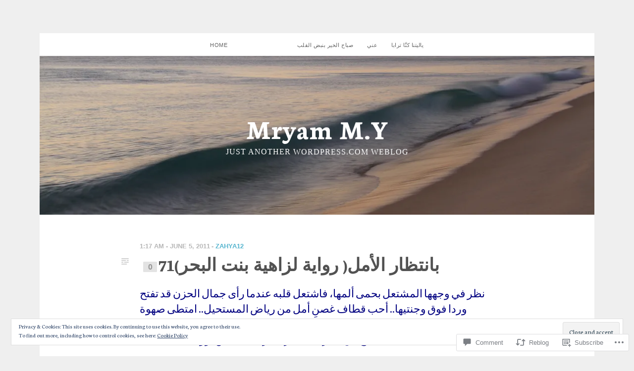

--- FILE ---
content_type: text/html; charset=UTF-8
request_url: https://zahya12.blog/2011/06/05/%D8%A8%D8%A7%D9%86%D8%AA%D8%B8%D8%A7%D8%B1-%D8%A7%D9%84%D8%A3%D9%85%D9%84-%D8%B1%D9%88%D8%A7%D9%8A%D8%A9-%D9%84%D8%B2%D8%A7%D9%87%D9%8A%D8%A9-%D8%A8%D9%86%D8%AA-%D8%A7%D9%84%D8%A8%D8%AD%D8%B171/
body_size: 33550
content:

<!DOCTYPE html>
<!--[if IE 7]>
<html class="ie ie7" lang="en">
<![endif]-->
<!--[if IE 8]>
<html class="ie ie8" lang="en">
<![endif]-->
<!--[if !(IE 7) | !(IE 8)  ]><!-->
<html lang="en">
<!--<![endif]-->
<head>
	<meta charset="UTF-8">
	<meta name="viewport" content="width=device-width, initial-scale=1">
	<title>بانتظار الأمل( رواية لزاهية بنت البحر)71 | Mryam M.Y</title>
	<link rel="profile" href="http://gmpg.org/xfn/11">
	<link rel="pingback" href="https://zahya12.blog/xmlrpc.php">
	<meta name='robots' content='max-image-preview:large' />

<!-- Async WordPress.com Remote Login -->
<script id="wpcom_remote_login_js">
var wpcom_remote_login_extra_auth = '';
function wpcom_remote_login_remove_dom_node_id( element_id ) {
	var dom_node = document.getElementById( element_id );
	if ( dom_node ) { dom_node.parentNode.removeChild( dom_node ); }
}
function wpcom_remote_login_remove_dom_node_classes( class_name ) {
	var dom_nodes = document.querySelectorAll( '.' + class_name );
	for ( var i = 0; i < dom_nodes.length; i++ ) {
		dom_nodes[ i ].parentNode.removeChild( dom_nodes[ i ] );
	}
}
function wpcom_remote_login_final_cleanup() {
	wpcom_remote_login_remove_dom_node_classes( "wpcom_remote_login_msg" );
	wpcom_remote_login_remove_dom_node_id( "wpcom_remote_login_key" );
	wpcom_remote_login_remove_dom_node_id( "wpcom_remote_login_validate" );
	wpcom_remote_login_remove_dom_node_id( "wpcom_remote_login_js" );
	wpcom_remote_login_remove_dom_node_id( "wpcom_request_access_iframe" );
	wpcom_remote_login_remove_dom_node_id( "wpcom_request_access_styles" );
}

// Watch for messages back from the remote login
window.addEventListener( "message", function( e ) {
	if ( e.origin === "https://r-login.wordpress.com" ) {
		var data = {};
		try {
			data = JSON.parse( e.data );
		} catch( e ) {
			wpcom_remote_login_final_cleanup();
			return;
		}

		if ( data.msg === 'LOGIN' ) {
			// Clean up the login check iframe
			wpcom_remote_login_remove_dom_node_id( "wpcom_remote_login_key" );

			var id_regex = new RegExp( /^[0-9]+$/ );
			var token_regex = new RegExp( /^.*|.*|.*$/ );
			if (
				token_regex.test( data.token )
				&& id_regex.test( data.wpcomid )
			) {
				// We have everything we need to ask for a login
				var script = document.createElement( "script" );
				script.setAttribute( "id", "wpcom_remote_login_validate" );
				script.src = '/remote-login.php?wpcom_remote_login=validate'
					+ '&wpcomid=' + data.wpcomid
					+ '&token=' + encodeURIComponent( data.token )
					+ '&host=' + window.location.protocol
					+ '//' + window.location.hostname
					+ '&postid=5943'
					+ '&is_singular=1';
				document.body.appendChild( script );
			}

			return;
		}

		// Safari ITP, not logged in, so redirect
		if ( data.msg === 'LOGIN-REDIRECT' ) {
			window.location = 'https://wordpress.com/log-in?redirect_to=' + window.location.href;
			return;
		}

		// Safari ITP, storage access failed, remove the request
		if ( data.msg === 'LOGIN-REMOVE' ) {
			var css_zap = 'html { -webkit-transition: margin-top 1s; transition: margin-top 1s; } /* 9001 */ html { margin-top: 0 !important; } * html body { margin-top: 0 !important; } @media screen and ( max-width: 782px ) { html { margin-top: 0 !important; } * html body { margin-top: 0 !important; } }';
			var style_zap = document.createElement( 'style' );
			style_zap.type = 'text/css';
			style_zap.appendChild( document.createTextNode( css_zap ) );
			document.body.appendChild( style_zap );

			var e = document.getElementById( 'wpcom_request_access_iframe' );
			e.parentNode.removeChild( e );

			document.cookie = 'wordpress_com_login_access=denied; path=/; max-age=31536000';

			return;
		}

		// Safari ITP
		if ( data.msg === 'REQUEST_ACCESS' ) {
			console.log( 'request access: safari' );

			// Check ITP iframe enable/disable knob
			if ( wpcom_remote_login_extra_auth !== 'safari_itp_iframe' ) {
				return;
			}

			// If we are in a "private window" there is no ITP.
			var private_window = false;
			try {
				var opendb = window.openDatabase( null, null, null, null );
			} catch( e ) {
				private_window = true;
			}

			if ( private_window ) {
				console.log( 'private window' );
				return;
			}

			var iframe = document.createElement( 'iframe' );
			iframe.id = 'wpcom_request_access_iframe';
			iframe.setAttribute( 'scrolling', 'no' );
			iframe.setAttribute( 'sandbox', 'allow-storage-access-by-user-activation allow-scripts allow-same-origin allow-top-navigation-by-user-activation' );
			iframe.src = 'https://r-login.wordpress.com/remote-login.php?wpcom_remote_login=request_access&origin=' + encodeURIComponent( data.origin ) + '&wpcomid=' + encodeURIComponent( data.wpcomid );

			var css = 'html { -webkit-transition: margin-top 1s; transition: margin-top 1s; } /* 9001 */ html { margin-top: 46px !important; } * html body { margin-top: 46px !important; } @media screen and ( max-width: 660px ) { html { margin-top: 71px !important; } * html body { margin-top: 71px !important; } #wpcom_request_access_iframe { display: block; height: 71px !important; } } #wpcom_request_access_iframe { border: 0px; height: 46px; position: fixed; top: 0; left: 0; width: 100%; min-width: 100%; z-index: 99999; background: #23282d; } ';

			var style = document.createElement( 'style' );
			style.type = 'text/css';
			style.id = 'wpcom_request_access_styles';
			style.appendChild( document.createTextNode( css ) );
			document.body.appendChild( style );

			document.body.appendChild( iframe );
		}

		if ( data.msg === 'DONE' ) {
			wpcom_remote_login_final_cleanup();
		}
	}
}, false );

// Inject the remote login iframe after the page has had a chance to load
// more critical resources
window.addEventListener( "DOMContentLoaded", function( e ) {
	var iframe = document.createElement( "iframe" );
	iframe.style.display = "none";
	iframe.setAttribute( "scrolling", "no" );
	iframe.setAttribute( "id", "wpcom_remote_login_key" );
	iframe.src = "https://r-login.wordpress.com/remote-login.php"
		+ "?wpcom_remote_login=key"
		+ "&origin=aHR0cHM6Ly96YWh5YTEyLmJsb2c%3D"
		+ "&wpcomid=12896089"
		+ "&time=" + Math.floor( Date.now() / 1000 );
	document.body.appendChild( iframe );
}, false );
</script>
<link rel='dns-prefetch' href='//s0.wp.com' />
<link rel='dns-prefetch' href='//widgets.wp.com' />
<link rel='dns-prefetch' href='//wordpress.com' />
<link rel='dns-prefetch' href='//fonts-api.wp.com' />
<link rel='dns-prefetch' href='//af.pubmine.com' />
<link rel="alternate" type="application/rss+xml" title="Mryam M.Y &raquo; Feed" href="https://zahya12.blog/feed/" />
<link rel="alternate" type="application/rss+xml" title="Mryam M.Y &raquo; Comments Feed" href="https://zahya12.blog/comments/feed/" />
<link rel="alternate" type="application/rss+xml" title="Mryam M.Y &raquo; بانتظار الأمل( رواية لزاهية بنت&nbsp;البحر)71 Comments Feed" href="https://zahya12.blog/2011/06/05/%d8%a8%d8%a7%d9%86%d8%aa%d8%b8%d8%a7%d8%b1-%d8%a7%d9%84%d8%a3%d9%85%d9%84-%d8%b1%d9%88%d8%a7%d9%8a%d8%a9-%d9%84%d8%b2%d8%a7%d9%87%d9%8a%d8%a9-%d8%a8%d9%86%d8%aa-%d8%a7%d9%84%d8%a8%d8%ad%d8%b171/feed/" />
	<script type="text/javascript">
		/* <![CDATA[ */
		function addLoadEvent(func) {
			var oldonload = window.onload;
			if (typeof window.onload != 'function') {
				window.onload = func;
			} else {
				window.onload = function () {
					oldonload();
					func();
				}
			}
		}
		/* ]]> */
	</script>
	<link crossorigin='anonymous' rel='stylesheet' id='all-css-0-1' href='/_static/??-eJx9zN0KwjAMhuEbsgZ/5vBAvJbShtE1bYNJKLt7NxEEEQ9fku+Bzi60qlgVijkmm1IV6ClOqAJo67XlhI58B8XC5BUFRBfCfRDZwW9gRmUf8rtBrEJp0WjdPnAzouMm+lX/REoZP+6rtvd7uR3G4XQcr5fzMD8BGYBNRA==&cssminify=yes' type='text/css' media='all' />
<style id='wp-emoji-styles-inline-css'>

	img.wp-smiley, img.emoji {
		display: inline !important;
		border: none !important;
		box-shadow: none !important;
		height: 1em !important;
		width: 1em !important;
		margin: 0 0.07em !important;
		vertical-align: -0.1em !important;
		background: none !important;
		padding: 0 !important;
	}
/*# sourceURL=wp-emoji-styles-inline-css */
</style>
<link crossorigin='anonymous' rel='stylesheet' id='all-css-2-1' href='/wp-content/plugins/gutenberg-core/v22.2.0/build/styles/block-library/style.css?m=1764855221i&cssminify=yes' type='text/css' media='all' />
<style id='wp-block-library-inline-css'>
.has-text-align-justify {
	text-align:justify;
}
.has-text-align-justify{text-align:justify;}

/*# sourceURL=wp-block-library-inline-css */
</style><style id='global-styles-inline-css'>
:root{--wp--preset--aspect-ratio--square: 1;--wp--preset--aspect-ratio--4-3: 4/3;--wp--preset--aspect-ratio--3-4: 3/4;--wp--preset--aspect-ratio--3-2: 3/2;--wp--preset--aspect-ratio--2-3: 2/3;--wp--preset--aspect-ratio--16-9: 16/9;--wp--preset--aspect-ratio--9-16: 9/16;--wp--preset--color--black: #000000;--wp--preset--color--cyan-bluish-gray: #abb8c3;--wp--preset--color--white: #ffffff;--wp--preset--color--pale-pink: #f78da7;--wp--preset--color--vivid-red: #cf2e2e;--wp--preset--color--luminous-vivid-orange: #ff6900;--wp--preset--color--luminous-vivid-amber: #fcb900;--wp--preset--color--light-green-cyan: #7bdcb5;--wp--preset--color--vivid-green-cyan: #00d084;--wp--preset--color--pale-cyan-blue: #8ed1fc;--wp--preset--color--vivid-cyan-blue: #0693e3;--wp--preset--color--vivid-purple: #9b51e0;--wp--preset--gradient--vivid-cyan-blue-to-vivid-purple: linear-gradient(135deg,rgb(6,147,227) 0%,rgb(155,81,224) 100%);--wp--preset--gradient--light-green-cyan-to-vivid-green-cyan: linear-gradient(135deg,rgb(122,220,180) 0%,rgb(0,208,130) 100%);--wp--preset--gradient--luminous-vivid-amber-to-luminous-vivid-orange: linear-gradient(135deg,rgb(252,185,0) 0%,rgb(255,105,0) 100%);--wp--preset--gradient--luminous-vivid-orange-to-vivid-red: linear-gradient(135deg,rgb(255,105,0) 0%,rgb(207,46,46) 100%);--wp--preset--gradient--very-light-gray-to-cyan-bluish-gray: linear-gradient(135deg,rgb(238,238,238) 0%,rgb(169,184,195) 100%);--wp--preset--gradient--cool-to-warm-spectrum: linear-gradient(135deg,rgb(74,234,220) 0%,rgb(151,120,209) 20%,rgb(207,42,186) 40%,rgb(238,44,130) 60%,rgb(251,105,98) 80%,rgb(254,248,76) 100%);--wp--preset--gradient--blush-light-purple: linear-gradient(135deg,rgb(255,206,236) 0%,rgb(152,150,240) 100%);--wp--preset--gradient--blush-bordeaux: linear-gradient(135deg,rgb(254,205,165) 0%,rgb(254,45,45) 50%,rgb(107,0,62) 100%);--wp--preset--gradient--luminous-dusk: linear-gradient(135deg,rgb(255,203,112) 0%,rgb(199,81,192) 50%,rgb(65,88,208) 100%);--wp--preset--gradient--pale-ocean: linear-gradient(135deg,rgb(255,245,203) 0%,rgb(182,227,212) 50%,rgb(51,167,181) 100%);--wp--preset--gradient--electric-grass: linear-gradient(135deg,rgb(202,248,128) 0%,rgb(113,206,126) 100%);--wp--preset--gradient--midnight: linear-gradient(135deg,rgb(2,3,129) 0%,rgb(40,116,252) 100%);--wp--preset--font-size--small: 13px;--wp--preset--font-size--medium: 20px;--wp--preset--font-size--large: 36px;--wp--preset--font-size--x-large: 42px;--wp--preset--font-family--albert-sans: 'Albert Sans', sans-serif;--wp--preset--font-family--alegreya: Alegreya, serif;--wp--preset--font-family--arvo: Arvo, serif;--wp--preset--font-family--bodoni-moda: 'Bodoni Moda', serif;--wp--preset--font-family--bricolage-grotesque: 'Bricolage Grotesque', sans-serif;--wp--preset--font-family--cabin: Cabin, sans-serif;--wp--preset--font-family--chivo: Chivo, sans-serif;--wp--preset--font-family--commissioner: Commissioner, sans-serif;--wp--preset--font-family--cormorant: Cormorant, serif;--wp--preset--font-family--courier-prime: 'Courier Prime', monospace;--wp--preset--font-family--crimson-pro: 'Crimson Pro', serif;--wp--preset--font-family--dm-mono: 'DM Mono', monospace;--wp--preset--font-family--dm-sans: 'DM Sans', sans-serif;--wp--preset--font-family--dm-serif-display: 'DM Serif Display', serif;--wp--preset--font-family--domine: Domine, serif;--wp--preset--font-family--eb-garamond: 'EB Garamond', serif;--wp--preset--font-family--epilogue: Epilogue, sans-serif;--wp--preset--font-family--fahkwang: Fahkwang, sans-serif;--wp--preset--font-family--figtree: Figtree, sans-serif;--wp--preset--font-family--fira-sans: 'Fira Sans', sans-serif;--wp--preset--font-family--fjalla-one: 'Fjalla One', sans-serif;--wp--preset--font-family--fraunces: Fraunces, serif;--wp--preset--font-family--gabarito: Gabarito, system-ui;--wp--preset--font-family--ibm-plex-mono: 'IBM Plex Mono', monospace;--wp--preset--font-family--ibm-plex-sans: 'IBM Plex Sans', sans-serif;--wp--preset--font-family--ibarra-real-nova: 'Ibarra Real Nova', serif;--wp--preset--font-family--instrument-serif: 'Instrument Serif', serif;--wp--preset--font-family--inter: Inter, sans-serif;--wp--preset--font-family--josefin-sans: 'Josefin Sans', sans-serif;--wp--preset--font-family--jost: Jost, sans-serif;--wp--preset--font-family--libre-baskerville: 'Libre Baskerville', serif;--wp--preset--font-family--libre-franklin: 'Libre Franklin', sans-serif;--wp--preset--font-family--literata: Literata, serif;--wp--preset--font-family--lora: Lora, serif;--wp--preset--font-family--merriweather: Merriweather, serif;--wp--preset--font-family--montserrat: Montserrat, sans-serif;--wp--preset--font-family--newsreader: Newsreader, serif;--wp--preset--font-family--noto-sans-mono: 'Noto Sans Mono', sans-serif;--wp--preset--font-family--nunito: Nunito, sans-serif;--wp--preset--font-family--open-sans: 'Open Sans', sans-serif;--wp--preset--font-family--overpass: Overpass, sans-serif;--wp--preset--font-family--pt-serif: 'PT Serif', serif;--wp--preset--font-family--petrona: Petrona, serif;--wp--preset--font-family--piazzolla: Piazzolla, serif;--wp--preset--font-family--playfair-display: 'Playfair Display', serif;--wp--preset--font-family--plus-jakarta-sans: 'Plus Jakarta Sans', sans-serif;--wp--preset--font-family--poppins: Poppins, sans-serif;--wp--preset--font-family--raleway: Raleway, sans-serif;--wp--preset--font-family--roboto: Roboto, sans-serif;--wp--preset--font-family--roboto-slab: 'Roboto Slab', serif;--wp--preset--font-family--rubik: Rubik, sans-serif;--wp--preset--font-family--rufina: Rufina, serif;--wp--preset--font-family--sora: Sora, sans-serif;--wp--preset--font-family--source-sans-3: 'Source Sans 3', sans-serif;--wp--preset--font-family--source-serif-4: 'Source Serif 4', serif;--wp--preset--font-family--space-mono: 'Space Mono', monospace;--wp--preset--font-family--syne: Syne, sans-serif;--wp--preset--font-family--texturina: Texturina, serif;--wp--preset--font-family--urbanist: Urbanist, sans-serif;--wp--preset--font-family--work-sans: 'Work Sans', sans-serif;--wp--preset--spacing--20: 0.44rem;--wp--preset--spacing--30: 0.67rem;--wp--preset--spacing--40: 1rem;--wp--preset--spacing--50: 1.5rem;--wp--preset--spacing--60: 2.25rem;--wp--preset--spacing--70: 3.38rem;--wp--preset--spacing--80: 5.06rem;--wp--preset--shadow--natural: 6px 6px 9px rgba(0, 0, 0, 0.2);--wp--preset--shadow--deep: 12px 12px 50px rgba(0, 0, 0, 0.4);--wp--preset--shadow--sharp: 6px 6px 0px rgba(0, 0, 0, 0.2);--wp--preset--shadow--outlined: 6px 6px 0px -3px rgb(255, 255, 255), 6px 6px rgb(0, 0, 0);--wp--preset--shadow--crisp: 6px 6px 0px rgb(0, 0, 0);}:where(.is-layout-flex){gap: 0.5em;}:where(.is-layout-grid){gap: 0.5em;}body .is-layout-flex{display: flex;}.is-layout-flex{flex-wrap: wrap;align-items: center;}.is-layout-flex > :is(*, div){margin: 0;}body .is-layout-grid{display: grid;}.is-layout-grid > :is(*, div){margin: 0;}:where(.wp-block-columns.is-layout-flex){gap: 2em;}:where(.wp-block-columns.is-layout-grid){gap: 2em;}:where(.wp-block-post-template.is-layout-flex){gap: 1.25em;}:where(.wp-block-post-template.is-layout-grid){gap: 1.25em;}.has-black-color{color: var(--wp--preset--color--black) !important;}.has-cyan-bluish-gray-color{color: var(--wp--preset--color--cyan-bluish-gray) !important;}.has-white-color{color: var(--wp--preset--color--white) !important;}.has-pale-pink-color{color: var(--wp--preset--color--pale-pink) !important;}.has-vivid-red-color{color: var(--wp--preset--color--vivid-red) !important;}.has-luminous-vivid-orange-color{color: var(--wp--preset--color--luminous-vivid-orange) !important;}.has-luminous-vivid-amber-color{color: var(--wp--preset--color--luminous-vivid-amber) !important;}.has-light-green-cyan-color{color: var(--wp--preset--color--light-green-cyan) !important;}.has-vivid-green-cyan-color{color: var(--wp--preset--color--vivid-green-cyan) !important;}.has-pale-cyan-blue-color{color: var(--wp--preset--color--pale-cyan-blue) !important;}.has-vivid-cyan-blue-color{color: var(--wp--preset--color--vivid-cyan-blue) !important;}.has-vivid-purple-color{color: var(--wp--preset--color--vivid-purple) !important;}.has-black-background-color{background-color: var(--wp--preset--color--black) !important;}.has-cyan-bluish-gray-background-color{background-color: var(--wp--preset--color--cyan-bluish-gray) !important;}.has-white-background-color{background-color: var(--wp--preset--color--white) !important;}.has-pale-pink-background-color{background-color: var(--wp--preset--color--pale-pink) !important;}.has-vivid-red-background-color{background-color: var(--wp--preset--color--vivid-red) !important;}.has-luminous-vivid-orange-background-color{background-color: var(--wp--preset--color--luminous-vivid-orange) !important;}.has-luminous-vivid-amber-background-color{background-color: var(--wp--preset--color--luminous-vivid-amber) !important;}.has-light-green-cyan-background-color{background-color: var(--wp--preset--color--light-green-cyan) !important;}.has-vivid-green-cyan-background-color{background-color: var(--wp--preset--color--vivid-green-cyan) !important;}.has-pale-cyan-blue-background-color{background-color: var(--wp--preset--color--pale-cyan-blue) !important;}.has-vivid-cyan-blue-background-color{background-color: var(--wp--preset--color--vivid-cyan-blue) !important;}.has-vivid-purple-background-color{background-color: var(--wp--preset--color--vivid-purple) !important;}.has-black-border-color{border-color: var(--wp--preset--color--black) !important;}.has-cyan-bluish-gray-border-color{border-color: var(--wp--preset--color--cyan-bluish-gray) !important;}.has-white-border-color{border-color: var(--wp--preset--color--white) !important;}.has-pale-pink-border-color{border-color: var(--wp--preset--color--pale-pink) !important;}.has-vivid-red-border-color{border-color: var(--wp--preset--color--vivid-red) !important;}.has-luminous-vivid-orange-border-color{border-color: var(--wp--preset--color--luminous-vivid-orange) !important;}.has-luminous-vivid-amber-border-color{border-color: var(--wp--preset--color--luminous-vivid-amber) !important;}.has-light-green-cyan-border-color{border-color: var(--wp--preset--color--light-green-cyan) !important;}.has-vivid-green-cyan-border-color{border-color: var(--wp--preset--color--vivid-green-cyan) !important;}.has-pale-cyan-blue-border-color{border-color: var(--wp--preset--color--pale-cyan-blue) !important;}.has-vivid-cyan-blue-border-color{border-color: var(--wp--preset--color--vivid-cyan-blue) !important;}.has-vivid-purple-border-color{border-color: var(--wp--preset--color--vivid-purple) !important;}.has-vivid-cyan-blue-to-vivid-purple-gradient-background{background: var(--wp--preset--gradient--vivid-cyan-blue-to-vivid-purple) !important;}.has-light-green-cyan-to-vivid-green-cyan-gradient-background{background: var(--wp--preset--gradient--light-green-cyan-to-vivid-green-cyan) !important;}.has-luminous-vivid-amber-to-luminous-vivid-orange-gradient-background{background: var(--wp--preset--gradient--luminous-vivid-amber-to-luminous-vivid-orange) !important;}.has-luminous-vivid-orange-to-vivid-red-gradient-background{background: var(--wp--preset--gradient--luminous-vivid-orange-to-vivid-red) !important;}.has-very-light-gray-to-cyan-bluish-gray-gradient-background{background: var(--wp--preset--gradient--very-light-gray-to-cyan-bluish-gray) !important;}.has-cool-to-warm-spectrum-gradient-background{background: var(--wp--preset--gradient--cool-to-warm-spectrum) !important;}.has-blush-light-purple-gradient-background{background: var(--wp--preset--gradient--blush-light-purple) !important;}.has-blush-bordeaux-gradient-background{background: var(--wp--preset--gradient--blush-bordeaux) !important;}.has-luminous-dusk-gradient-background{background: var(--wp--preset--gradient--luminous-dusk) !important;}.has-pale-ocean-gradient-background{background: var(--wp--preset--gradient--pale-ocean) !important;}.has-electric-grass-gradient-background{background: var(--wp--preset--gradient--electric-grass) !important;}.has-midnight-gradient-background{background: var(--wp--preset--gradient--midnight) !important;}.has-small-font-size{font-size: var(--wp--preset--font-size--small) !important;}.has-medium-font-size{font-size: var(--wp--preset--font-size--medium) !important;}.has-large-font-size{font-size: var(--wp--preset--font-size--large) !important;}.has-x-large-font-size{font-size: var(--wp--preset--font-size--x-large) !important;}.has-albert-sans-font-family{font-family: var(--wp--preset--font-family--albert-sans) !important;}.has-alegreya-font-family{font-family: var(--wp--preset--font-family--alegreya) !important;}.has-arvo-font-family{font-family: var(--wp--preset--font-family--arvo) !important;}.has-bodoni-moda-font-family{font-family: var(--wp--preset--font-family--bodoni-moda) !important;}.has-bricolage-grotesque-font-family{font-family: var(--wp--preset--font-family--bricolage-grotesque) !important;}.has-cabin-font-family{font-family: var(--wp--preset--font-family--cabin) !important;}.has-chivo-font-family{font-family: var(--wp--preset--font-family--chivo) !important;}.has-commissioner-font-family{font-family: var(--wp--preset--font-family--commissioner) !important;}.has-cormorant-font-family{font-family: var(--wp--preset--font-family--cormorant) !important;}.has-courier-prime-font-family{font-family: var(--wp--preset--font-family--courier-prime) !important;}.has-crimson-pro-font-family{font-family: var(--wp--preset--font-family--crimson-pro) !important;}.has-dm-mono-font-family{font-family: var(--wp--preset--font-family--dm-mono) !important;}.has-dm-sans-font-family{font-family: var(--wp--preset--font-family--dm-sans) !important;}.has-dm-serif-display-font-family{font-family: var(--wp--preset--font-family--dm-serif-display) !important;}.has-domine-font-family{font-family: var(--wp--preset--font-family--domine) !important;}.has-eb-garamond-font-family{font-family: var(--wp--preset--font-family--eb-garamond) !important;}.has-epilogue-font-family{font-family: var(--wp--preset--font-family--epilogue) !important;}.has-fahkwang-font-family{font-family: var(--wp--preset--font-family--fahkwang) !important;}.has-figtree-font-family{font-family: var(--wp--preset--font-family--figtree) !important;}.has-fira-sans-font-family{font-family: var(--wp--preset--font-family--fira-sans) !important;}.has-fjalla-one-font-family{font-family: var(--wp--preset--font-family--fjalla-one) !important;}.has-fraunces-font-family{font-family: var(--wp--preset--font-family--fraunces) !important;}.has-gabarito-font-family{font-family: var(--wp--preset--font-family--gabarito) !important;}.has-ibm-plex-mono-font-family{font-family: var(--wp--preset--font-family--ibm-plex-mono) !important;}.has-ibm-plex-sans-font-family{font-family: var(--wp--preset--font-family--ibm-plex-sans) !important;}.has-ibarra-real-nova-font-family{font-family: var(--wp--preset--font-family--ibarra-real-nova) !important;}.has-instrument-serif-font-family{font-family: var(--wp--preset--font-family--instrument-serif) !important;}.has-inter-font-family{font-family: var(--wp--preset--font-family--inter) !important;}.has-josefin-sans-font-family{font-family: var(--wp--preset--font-family--josefin-sans) !important;}.has-jost-font-family{font-family: var(--wp--preset--font-family--jost) !important;}.has-libre-baskerville-font-family{font-family: var(--wp--preset--font-family--libre-baskerville) !important;}.has-libre-franklin-font-family{font-family: var(--wp--preset--font-family--libre-franklin) !important;}.has-literata-font-family{font-family: var(--wp--preset--font-family--literata) !important;}.has-lora-font-family{font-family: var(--wp--preset--font-family--lora) !important;}.has-merriweather-font-family{font-family: var(--wp--preset--font-family--merriweather) !important;}.has-montserrat-font-family{font-family: var(--wp--preset--font-family--montserrat) !important;}.has-newsreader-font-family{font-family: var(--wp--preset--font-family--newsreader) !important;}.has-noto-sans-mono-font-family{font-family: var(--wp--preset--font-family--noto-sans-mono) !important;}.has-nunito-font-family{font-family: var(--wp--preset--font-family--nunito) !important;}.has-open-sans-font-family{font-family: var(--wp--preset--font-family--open-sans) !important;}.has-overpass-font-family{font-family: var(--wp--preset--font-family--overpass) !important;}.has-pt-serif-font-family{font-family: var(--wp--preset--font-family--pt-serif) !important;}.has-petrona-font-family{font-family: var(--wp--preset--font-family--petrona) !important;}.has-piazzolla-font-family{font-family: var(--wp--preset--font-family--piazzolla) !important;}.has-playfair-display-font-family{font-family: var(--wp--preset--font-family--playfair-display) !important;}.has-plus-jakarta-sans-font-family{font-family: var(--wp--preset--font-family--plus-jakarta-sans) !important;}.has-poppins-font-family{font-family: var(--wp--preset--font-family--poppins) !important;}.has-raleway-font-family{font-family: var(--wp--preset--font-family--raleway) !important;}.has-roboto-font-family{font-family: var(--wp--preset--font-family--roboto) !important;}.has-roboto-slab-font-family{font-family: var(--wp--preset--font-family--roboto-slab) !important;}.has-rubik-font-family{font-family: var(--wp--preset--font-family--rubik) !important;}.has-rufina-font-family{font-family: var(--wp--preset--font-family--rufina) !important;}.has-sora-font-family{font-family: var(--wp--preset--font-family--sora) !important;}.has-source-sans-3-font-family{font-family: var(--wp--preset--font-family--source-sans-3) !important;}.has-source-serif-4-font-family{font-family: var(--wp--preset--font-family--source-serif-4) !important;}.has-space-mono-font-family{font-family: var(--wp--preset--font-family--space-mono) !important;}.has-syne-font-family{font-family: var(--wp--preset--font-family--syne) !important;}.has-texturina-font-family{font-family: var(--wp--preset--font-family--texturina) !important;}.has-urbanist-font-family{font-family: var(--wp--preset--font-family--urbanist) !important;}.has-work-sans-font-family{font-family: var(--wp--preset--font-family--work-sans) !important;}
/*# sourceURL=global-styles-inline-css */
</style>

<style id='classic-theme-styles-inline-css'>
/*! This file is auto-generated */
.wp-block-button__link{color:#fff;background-color:#32373c;border-radius:9999px;box-shadow:none;text-decoration:none;padding:calc(.667em + 2px) calc(1.333em + 2px);font-size:1.125em}.wp-block-file__button{background:#32373c;color:#fff;text-decoration:none}
/*# sourceURL=/wp-includes/css/classic-themes.min.css */
</style>
<link crossorigin='anonymous' rel='stylesheet' id='all-css-4-1' href='/_static/??-eJx9jksOwjAMRC9EsEAtnwXiKCgfC1LqJIqd9vq4qtgAYmPJM/PsgbkYn5NgEqBmytjuMTH4XFF1KlZAE4QhWhyRNLb1zBv4jc1FGeNcqchsdFJsZOShIP/jBpRi/dOotJ5YDeCW3t5twhRyBdskkxWJ/osCrh5ci2OACavTzyoulflzX7pc6bI7Hk777tx1/fACNXxjkA==&cssminify=yes' type='text/css' media='all' />
<link rel='stylesheet' id='verbum-gutenberg-css-css' href='https://widgets.wp.com/verbum-block-editor/block-editor.css?ver=1738686361' media='all' />
<link crossorigin='anonymous' rel='stylesheet' id='all-css-6-1' href='/_static/??-eJx9jFEKg0AMRC9kDMJK24/Ss9hlu8RmE3FXen1jBcUi/Zs3wxv8DOBVSpCCaYKBp0iS0WtKVgHTOxjln6a2pkJC0UJm5y2sw/nnGJ6s0WL8Hu74T4pBgdV3hVQOAC/uaFzUR7o3rr05d700rp8Bg7ZNhA==&cssminify=yes' type='text/css' media='all' />
<link rel='stylesheet' id='photolia-fonts-css' href='https://fonts-api.wp.com/css?family=Neuton%3A400%2C700%2C400italic%7COpen%2BSans%3A400%2C500%7CInconsolata%7COpen%2BSans&#038;subset=latin%2Clatin-ext&#038;ver=6.9-RC2-61304' media='all' />
<link crossorigin='anonymous' rel='stylesheet' id='all-css-8-1' href='/_static/??/wp-content/mu-plugins/jetpack-plugin/sun/_inc/genericons/genericons/genericons.css,/wp-content/themes/premium/photolia/style.css?m=1753279645j&cssminify=yes' type='text/css' media='all' />
<style id='jetpack-global-styles-frontend-style-inline-css'>
:root { --font-headings: unset; --font-base: unset; --font-headings-default: -apple-system,BlinkMacSystemFont,"Segoe UI",Roboto,Oxygen-Sans,Ubuntu,Cantarell,"Helvetica Neue",sans-serif; --font-base-default: -apple-system,BlinkMacSystemFont,"Segoe UI",Roboto,Oxygen-Sans,Ubuntu,Cantarell,"Helvetica Neue",sans-serif;}
/*# sourceURL=jetpack-global-styles-frontend-style-inline-css */
</style>
<link crossorigin='anonymous' rel='stylesheet' id='all-css-10-1' href='/_static/??-eJyNjcsKAjEMRX/IGtQZBxfip0hMS9sxTYppGfx7H7gRN+7ugcs5sFRHKi1Ig9Jd5R6zGMyhVaTrh8G6QFHfORhYwlvw6P39PbPENZmt4G/ROQuBKWVkxxrVvuBH1lIoz2waILJekF+HUzlupnG3nQ77YZwfuRJIaQ==&cssminify=yes' type='text/css' media='all' />
<script type="text/javascript" id="jetpack_related-posts-js-extra">
/* <![CDATA[ */
var related_posts_js_options = {"post_heading":"h4"};
//# sourceURL=jetpack_related-posts-js-extra
/* ]]> */
</script>
<script type="text/javascript" id="wpcom-actionbar-placeholder-js-extra">
/* <![CDATA[ */
var actionbardata = {"siteID":"12896089","postID":"5943","siteURL":"https://zahya12.blog","xhrURL":"https://zahya12.blog/wp-admin/admin-ajax.php","nonce":"2b4b87fe72","isLoggedIn":"","statusMessage":"","subsEmailDefault":"instantly","proxyScriptUrl":"https://s0.wp.com/wp-content/js/wpcom-proxy-request.js?m=1513050504i&amp;ver=20211021","shortlink":"https://wp.me/pS6Rr-1xR","i18n":{"followedText":"New posts from this site will now appear in your \u003Ca href=\"https://wordpress.com/reader\"\u003EReader\u003C/a\u003E","foldBar":"Collapse this bar","unfoldBar":"Expand this bar","shortLinkCopied":"Shortlink copied to clipboard."}};
//# sourceURL=wpcom-actionbar-placeholder-js-extra
/* ]]> */
</script>
<script type="text/javascript" id="photolia-main-js-extra">
/* <![CDATA[ */
var navigation = {"hidemenu":"Hide Menu","showmenu":"Show Menu"};
//# sourceURL=photolia-main-js-extra
/* ]]> */
</script>
<script type="text/javascript" id="jetpack-mu-wpcom-settings-js-before">
/* <![CDATA[ */
var JETPACK_MU_WPCOM_SETTINGS = {"assetsUrl":"https://s0.wp.com/wp-content/mu-plugins/jetpack-mu-wpcom-plugin/sun/jetpack_vendor/automattic/jetpack-mu-wpcom/src/build/"};
//# sourceURL=jetpack-mu-wpcom-settings-js-before
/* ]]> */
</script>
<script crossorigin='anonymous' type='text/javascript'  src='/_static/??-eJyVjstuAjEMRX+IYAYJwQb1L7pFIUkHp3FiYofH3zNDaQWoLFhZV76PA0c2rmQNWYGa4dR6zAIxKFv3fdMgLcMGs4Ntw+ShhmQ1eMNFVB7VlDBPo0zgrjcOnqSGazmdn3/bVPq/1WOp3noxLlmRIGPQEcNhPh6TSza95/pbMfCk5n9scd9CPd/OPcNLkyHs68D9H7DuAg0RroGwEfCuaEloYaTSa9UX6id6eT9I9jr3QetuuVjMum65WsULuBGRDg=='></script>
<script type="text/javascript" id="rlt-proxy-js-after">
/* <![CDATA[ */
	rltInitialize( {"token":null,"iframeOrigins":["https:\/\/widgets.wp.com"]} );
//# sourceURL=rlt-proxy-js-after
/* ]]> */
</script>
<link rel="EditURI" type="application/rsd+xml" title="RSD" href="https://zahya12.wordpress.com/xmlrpc.php?rsd" />
<meta name="generator" content="WordPress.com" />
<link rel="canonical" href="https://zahya12.blog/2011/06/05/%d8%a8%d8%a7%d9%86%d8%aa%d8%b8%d8%a7%d8%b1-%d8%a7%d9%84%d8%a3%d9%85%d9%84-%d8%b1%d9%88%d8%a7%d9%8a%d8%a9-%d9%84%d8%b2%d8%a7%d9%87%d9%8a%d8%a9-%d8%a8%d9%86%d8%aa-%d8%a7%d9%84%d8%a8%d8%ad%d8%b171/" />
<link rel='shortlink' href='https://wp.me/pS6Rr-1xR' />
<link rel="alternate" type="application/json+oembed" href="https://public-api.wordpress.com/oembed/?format=json&amp;url=https%3A%2F%2Fzahya12.blog%2F2011%2F06%2F05%2F%25d8%25a8%25d8%25a7%25d9%2586%25d8%25aa%25d8%25b8%25d8%25a7%25d8%25b1-%25d8%25a7%25d9%2584%25d8%25a3%25d9%2585%25d9%2584-%25d8%25b1%25d9%2588%25d8%25a7%25d9%258a%25d8%25a9-%25d9%2584%25d8%25b2%25d8%25a7%25d9%2587%25d9%258a%25d8%25a9-%25d8%25a8%25d9%2586%25d8%25aa-%25d8%25a7%25d9%2584%25d8%25a8%25d8%25ad%25d8%25b171%2F&amp;for=wpcom-auto-discovery" /><link rel="alternate" type="application/xml+oembed" href="https://public-api.wordpress.com/oembed/?format=xml&amp;url=https%3A%2F%2Fzahya12.blog%2F2011%2F06%2F05%2F%25d8%25a8%25d8%25a7%25d9%2586%25d8%25aa%25d8%25b8%25d8%25a7%25d8%25b1-%25d8%25a7%25d9%2584%25d8%25a3%25d9%2585%25d9%2584-%25d8%25b1%25d9%2588%25d8%25a7%25d9%258a%25d8%25a9-%25d9%2584%25d8%25b2%25d8%25a7%25d9%2587%25d9%258a%25d8%25a9-%25d8%25a8%25d9%2586%25d8%25aa-%25d8%25a7%25d9%2584%25d8%25a8%25d8%25ad%25d8%25b171%2F&amp;for=wpcom-auto-discovery" />
<!-- Jetpack Open Graph Tags -->
<meta property="og:type" content="article" />
<meta property="og:title" content="بانتظار الأمل( رواية لزاهية بنت البحر)71" />
<meta property="og:url" content="https://zahya12.blog/2011/06/05/%d8%a8%d8%a7%d9%86%d8%aa%d8%b8%d8%a7%d8%b1-%d8%a7%d9%84%d8%a3%d9%85%d9%84-%d8%b1%d9%88%d8%a7%d9%8a%d8%a9-%d9%84%d8%b2%d8%a7%d9%87%d9%8a%d8%a9-%d8%a8%d9%86%d8%aa-%d8%a7%d9%84%d8%a8%d8%ad%d8%b171/" />
<meta property="og:description" content="نظر في وجهها المشتعل بحمى ألمها، فاشتعل قلبه عندما رأى جمال الحزن قد تفتح وردا فوق وجنتيها.. أحب قطاف غصنِ أمل من رياض المستحيل.. امتطى صهوة الشوق متحررا من سجن اللحظة.. موغلا في عمق الذات الموجوعة…" />
<meta property="article:published_time" content="2011-06-05T01:17:26+00:00" />
<meta property="article:modified_time" content="2015-07-09T15:51:30+00:00" />
<meta property="og:site_name" content="Mryam M.Y" />
<meta property="og:image" content="https://secure.gravatar.com/blavatar/00afa6b878836da8060a29b35d50c575aaa46c8ce4f15576a9d805f429fbf5d0?s=200&#038;ts=1768762668" />
<meta property="og:image:width" content="200" />
<meta property="og:image:height" content="200" />
<meta property="og:image:alt" content="" />
<meta property="og:locale" content="en_US" />
<meta property="article:publisher" content="https://www.facebook.com/WordPresscom" />
<meta name="twitter:text:title" content="بانتظار الأمل( رواية لزاهية بنت&nbsp;البحر)71" />
<meta name="twitter:image" content="https://secure.gravatar.com/blavatar/00afa6b878836da8060a29b35d50c575aaa46c8ce4f15576a9d805f429fbf5d0?s=240" />
<meta name="twitter:card" content="summary" />

<!-- End Jetpack Open Graph Tags -->
<link rel="shortcut icon" type="image/x-icon" href="https://secure.gravatar.com/blavatar/00afa6b878836da8060a29b35d50c575aaa46c8ce4f15576a9d805f429fbf5d0?s=32" sizes="16x16" />
<link rel="icon" type="image/x-icon" href="https://secure.gravatar.com/blavatar/00afa6b878836da8060a29b35d50c575aaa46c8ce4f15576a9d805f429fbf5d0?s=32" sizes="16x16" />
<link rel="apple-touch-icon" href="https://secure.gravatar.com/blavatar/00afa6b878836da8060a29b35d50c575aaa46c8ce4f15576a9d805f429fbf5d0?s=114" />
<link rel='openid.server' href='https://zahya12.blog/?openidserver=1' />
<link rel='openid.delegate' href='https://zahya12.blog/' />
<link rel="search" type="application/opensearchdescription+xml" href="https://zahya12.blog/osd.xml" title="Mryam M.Y" />
<link rel="search" type="application/opensearchdescription+xml" href="https://s1.wp.com/opensearch.xml" title="WordPress.com" />
<style type="text/css">.recentcomments a{display:inline !important;padding:0 !important;margin:0 !important;}</style>		<style type="text/css">
			.recentcomments a {
				display: inline !important;
				padding: 0 !important;
				margin: 0 !important;
			}

			table.recentcommentsavatartop img.avatar, table.recentcommentsavatarend img.avatar {
				border: 0px;
				margin: 0;
			}

			table.recentcommentsavatartop a, table.recentcommentsavatarend a {
				border: 0px !important;
				background-color: transparent !important;
			}

			td.recentcommentsavatarend, td.recentcommentsavatartop {
				padding: 0px 0px 1px 0px;
				margin: 0px;
			}

			td.recentcommentstextend {
				border: none !important;
				padding: 0px 0px 2px 10px;
			}

			.rtl td.recentcommentstextend {
				padding: 0px 10px 2px 0px;
			}

			td.recentcommentstexttop {
				border: none;
				padding: 0px 0px 0px 10px;
			}

			.rtl td.recentcommentstexttop {
				padding: 0px 10px 0px 0px;
			}
		</style>
		<meta name="description" content="نظر في وجهها المشتعل بحمى ألمها، فاشتعل قلبه عندما رأى جمال الحزن قد تفتح وردا فوق وجنتيها.. أحب قطاف غصنِ أمل من رياض المستحيل.. امتطى صهوة الشوق متحررا من سجن اللحظة.. موغلا في عمق الذات الموجوعة، فالتقى بها طفلة تسبح في الجرينة بشعر شقَّرته الشمس، ووجه ملأته نمشا. ظل يراقبها من بعيد قبل أن يتجرأ&hellip;" />
	<style type="text/css" id="custom-header-bg-image">

	#masthead .wrap {
	  background-image: url('https://defaultcustomheadersdata.files.wordpress.com/2016/07/beach1.jpg?resize=1120,320');
	}


	</style>

<script type="text/javascript">
/* <![CDATA[ */
var wa_client = {}; wa_client.cmd = []; wa_client.config = { 'blog_id': 12896089, 'blog_language': 'en', 'is_wordads': true, 'hosting_type': 1, 'afp_account_id': null, 'afp_host_id': 5038568878849053, 'theme': 'premium/photolia', '_': { 'title': 'Advertisement', 'privacy_settings': 'Privacy Settings' }, 'formats': [ 'inline', 'belowpost', 'bottom_sticky', 'sidebar_sticky_right', 'sidebar', 'top', 'shortcode', 'gutenberg_rectangle', 'gutenberg_leaderboard', 'gutenberg_mobile_leaderboard', 'gutenberg_skyscraper' ] };
/* ]]> */
</script>
		<script type="text/javascript">

			window.doNotSellCallback = function() {

				var linkElements = [
					'a[href="https://wordpress.com/?ref=footer_blog"]',
					'a[href="https://wordpress.com/?ref=footer_website"]',
					'a[href="https://wordpress.com/?ref=vertical_footer"]',
					'a[href^="https://wordpress.com/?ref=footer_segment_"]',
				].join(',');

				var dnsLink = document.createElement( 'a' );
				dnsLink.href = 'https://wordpress.com/advertising-program-optout/';
				dnsLink.classList.add( 'do-not-sell-link' );
				dnsLink.rel = 'nofollow';
				dnsLink.style.marginLeft = '0.5em';
				dnsLink.textContent = 'Do Not Sell or Share My Personal Information';

				var creditLinks = document.querySelectorAll( linkElements );

				if ( 0 === creditLinks.length ) {
					return false;
				}

				Array.prototype.forEach.call( creditLinks, function( el ) {
					el.insertAdjacentElement( 'afterend', dnsLink );
				});

				return true;
			};

		</script>
		<script type="text/javascript">
	window.google_analytics_uacct = "UA-52447-2";
</script>

<script type="text/javascript">
	var _gaq = _gaq || [];
	_gaq.push(['_setAccount', 'UA-52447-2']);
	_gaq.push(['_gat._anonymizeIp']);
	_gaq.push(['_setDomainName', 'none']);
	_gaq.push(['_setAllowLinker', true]);
	_gaq.push(['_initData']);
	_gaq.push(['_trackPageview']);

	(function() {
		var ga = document.createElement('script'); ga.type = 'text/javascript'; ga.async = true;
		ga.src = ('https:' == document.location.protocol ? 'https://ssl' : 'http://www') + '.google-analytics.com/ga.js';
		(document.getElementsByTagName('head')[0] || document.getElementsByTagName('body')[0]).appendChild(ga);
	})();
</script>
<link crossorigin='anonymous' rel='stylesheet' id='all-css-0-3' href='/_static/??-eJyNzMsKAjEMheEXshPqBXUhPoo4bRgytmkwCYNvbwdm487d+eDwwyIhNTZkg+pBik/ECjOaPNNrM6gzPIgTjE4ld46a3iRGrX9/NFTiIanu4O9wbdkLKiyUJzQFaxKkaV9qn4Jr7V5v8Xw6XC/xGPfzF4aPQ7Q=&cssminify=yes' type='text/css' media='all' />
</head>

<body class="wp-singular post-template-default single single-post postid-5943 single-format-standard wp-theme-premiumphotolia customizer-styles-applied jetpack-reblog-enabled">

<div id="container">

  <header id="masthead">

	<nav id="main-navigation" role="navigation" class="site-navigation main-navigation">
		<h1 class="assistive-text">Menu</h1>
		<div class="assistive-text skip-link"><a href="#content">Skip to content</a></div>
		<div class="menu"><ul><li ><a href="https://zahya12.blog/">Home</a></li><li class="page_item page-item-10875"><a href="https://zahya12.blog/10875-2/"><a href="https://info.flagcounter.com/NrAL"></a></a></li><li class="page_item page-item-10883 current_page_parent"><a href="https://zahya12.blog/10883-2/"><a href="https://info.flagcounter.com/NrAL"></a></a></li><li class="page_item page-item-1714"><a href="https://zahya12.blog/%d8%b5%d8%a8%d8%a7%d8%ad-%d8%a7%d9%84%d8%ae%d9%8a%d8%b1-%d8%a8%d9%86%d8%a8%d8%b6-%d8%a7%d9%84%d9%82%d9%84%d8%a8/">صباح الخير بنبض&nbsp;القلب</a></li><li class="page_item page-item-2"><a href="https://zahya12.blog/about/">عني</a></li><li class="page_item page-item-1749"><a href="https://zahya12.blog/%d9%8a%d8%a7%d9%84%d9%8a%d8%aa%d9%86%d8%a7-%d9%83%d9%86%d9%91%d9%8e%d8%a7-%d8%aa%d8%b1%d8%a7%d8%a8%d8%a7/">ياليتنا كنَّا ترابا</a></li></ul></div>	</nav>

		<div class="wrap">
	
		<div class="header-text">
			<div class="animated flipInY">
			    <h1><a href="https://zahya12.blog/">Mryam M.Y</a></h1>
			    <h3>Just another WordPress.com weblog</h3>
			</div>
		</div>

		</div>
	
  </header>
	<section id="primary" class="content-area">
		<main id="main" class="site-main" role="main">

		
		<div id="post-5943" class="cf post-5943 post type-post status-publish format-standard hentry category-uncategorized">

	<div class="post-wrapper">

		<header>

			<div class="post-meta-top">
				<i class="genericon genericon-standard"></i>
									<span class="date updated">1:17 am - June 5, 2011</span>
								<span class="author-name"> - <a href="https://zahya12.blog/author/zahya12/" title="Posts by zahya12" rel="author">zahya12</a></span>
			</div>

			
				<h1 class="entry-title">بانتظار الأمل( رواية لزاهية بنت&nbsp;البحر)71</h1>

				<a class="badge-counter" href="https://zahya12.blog/2011/06/05/%d8%a8%d8%a7%d9%86%d8%aa%d8%b8%d8%a7%d8%b1-%d8%a7%d9%84%d8%a3%d9%85%d9%84-%d8%b1%d9%88%d8%a7%d9%8a%d8%a9-%d9%84%d8%b2%d8%a7%d9%87%d9%8a%d8%a9-%d8%a8%d9%86%d8%aa-%d8%a7%d9%84%d8%a8%d8%ad%d8%b171/#comments">0</a>

			
		</header>

		
		<div class="post-content">

			<p><span style="color:#000080;">نظر في وجهها المشتعل بحمى ألمها، فاشتعل قلبه عندما رأى جمال الحزن قد تفتح وردا فوق وجنتيها.. أحب قطاف غصنِ أمل من رياض المستحيل.. امتطى صهوة الشوق متحررا من سجن اللحظة.. موغلا في عمق الذات الموجوعة، فالتقى بها طفلة تسبح في الجرينة بشعر شقَّرته الشمس، ووجه ملأته نمشا.</span></p>
<p><span style="color:#000080;">ظل يراقبها من بعيد قبل أن يتجرأ ويكلمها.. ابتسامة عميقة ارتسمت فوق ثغره وهو يرى الفتى عادل يركض صوبها ليخرج من رجلها قطعة زجاج جعلت دمها يختلط بمياه البحر، فارتشفه قلبه حتى آخر نقطة.</span></p>
<p><span style="color:#000080;">يبتسم بألم.. سيخرج هاشم إلى النور.. سترينه..سنحبه، وسيسبح في الجرينة.. يسمع أنينها.. يخرج من أعماق ذاته يطمئنها.. ينادي درة</span></p>
<p><span style="color:#000080;">&#8211;        أم عادل أسرعي.. </span></p>
<p><span style="color:#000080;">تركض على عجل.. تحمل البقجة فوق ذراعيها.. تغيب بها عن الضجيج.. عن عادل وحتى عن سراب وعن نفسها إلى نفسها.. تسمع هاشم يبكي.. تركض صوبه بخفق القلب.. تحمله.. تقبله.. تشبع عينيها من جمال طلعته وقد ارتدى فستان أبيه المطرز بالخيوط المذهبة والمفضضة.. ألبسته له رغما عمن لاتحب ذلك.. هو ابن عادل.. حفيد هاشم، وفستان أبيه أولى به من ديارة علية وإن كانت جديدة على الموضة..</span></p>
<p><span style="color:#000080;">&#8211;         يااه ماأجمل الأصالة ياتيتا حتى بملابس المواليد.</span></p>
<p><span style="color:#000080;">يزداد هاشم بكاءً.. تهزه بين يديها.. تغني له وهي تؤرجحه في الهواء.. </span></p>
<p><span style="color:#000080;">&#8211;        لاتبكِ.. لاتبكِ.. ياهشومة لاتبكِ..</span></p>
<p><span style="color:#000080;">تمسح دموعه بأناملها المجعدة.. دموع ساخنة تحرق يدها.. تنظر منها إلى البعيد.. ترى البحر نارا ثائرة بين شطين في مد وجزر.. تمشط الرؤية بأصابع الدمع علها تستطيع إطفاء جذوة الحريق لحين إشراق الأمل باسما لقلوب أضناها الانتظار.. تحترق أصابع الرؤية..</span></p>
<p><span style="color:#000080;">تنظر إلى السماء.. كل كواكبها قد خبت وملأ دخان الحريق مابين البحر والسماء.. تتراجع عما ترى.. هي ابنة الحين لاتريد إرهاصات الماضي.. لاترحب بانكسارات آتية.. هاهو بين يديها تغني له:</span></p>
<p><span style="color:#000080;">&#8211;        لاتبكِ.. لاتبكِ.. ياهشومة لاتبكِ..</span></p>
<p><span style="color:#000080;">لن تسجن نفسها في أفقها الآني.. ستمد رؤاها إلى آفاق جديدة لافرق عندها قريبة كانت أو بعيدة، معقولة كانت أو مستحيلة ..لن توغل بآلام اليأس.. لن تشظي روحها باستفزاز القلق.. من حقها الآن أن تحدد خياراتها النفسية.. تعبت كثيرا على امتداد مساحة عمرها الحزين.. لن تضع رأسها في مقصلة الصمت بعد الآن ستغني لحفيدها فهو قادم:</span></p>
<p><span style="color:#000080;">&#8211;        لاتبكِ لاتبكِ.. ياهشومة لاتبكِ..</span></p>
<p><span style="color:#000080;">بالصمت تحدت الصمت.. بالصمت أطلقت لروحها العنان فاجتازت كل الحواجز.. أحست بنضوج الأمل في تلافيف دماغها.. هي حرة تمارس الآن طقوس أمانيها دون مراقبة يحرسها الصمت ويحرقها بشهقة الحرمان.. حققت الآن المعادلة بين الخيال والمحسوس.. اختلقت له قوانين جديدة لن تغضب أحدا.. استعارتها من حمى القلق المشتعلة في ذاتها المتشوقة لبكاء ومكاغاة هاشم.. أحلامها الآن وهي تحمل بقجة ثيابه ليست ممنوعة.. ليست حراما فهو في الطريق إليها.. الزورق أدار محرك الماكينة تأهبا للإبحار إلى شط الأمان.. شط السعادة، حيث يطلق هاشم أول صوت بكاءٍ، وتطلق هي أجمل زغاريد الفرح.</span></p>
<p><span style="color:#ff00ff;">بقلم</span></p>
<p><span style="color:#ff00ff;">زاهية بنت البحر</span></p>
<span id="wordads-inline-marker" style="display: none;"></span><div id="jp-post-flair" class="sharedaddy sd-rating-enabled sd-like-enabled sd-sharing-enabled"><div class="sd-block sd-rating"><h3 class="sd-title">Rate this:</h3><div class="cs-rating pd-rating" id="pd_rating_holder_1759094_post_5943"></div></div><div class="sharedaddy sd-sharing-enabled"><div class="robots-nocontent sd-block sd-social sd-social-icon-text sd-sharing"><h3 class="sd-title">Share this:</h3><div class="sd-content"><ul><li class="share-facebook"><a rel="nofollow noopener noreferrer"
				data-shared="sharing-facebook-5943"
				class="share-facebook sd-button share-icon"
				href="https://zahya12.blog/2011/06/05/%d8%a8%d8%a7%d9%86%d8%aa%d8%b8%d8%a7%d8%b1-%d8%a7%d9%84%d8%a3%d9%85%d9%84-%d8%b1%d9%88%d8%a7%d9%8a%d8%a9-%d9%84%d8%b2%d8%a7%d9%87%d9%8a%d8%a9-%d8%a8%d9%86%d8%aa-%d8%a7%d9%84%d8%a8%d8%ad%d8%b171/?share=facebook"
				target="_blank"
				aria-labelledby="sharing-facebook-5943"
				>
				<span id="sharing-facebook-5943" hidden>Share on Facebook (Opens in new window)</span>
				<span>Facebook</span>
			</a></li><li class="share-x"><a rel="nofollow noopener noreferrer"
				data-shared="sharing-x-5943"
				class="share-x sd-button share-icon"
				href="https://zahya12.blog/2011/06/05/%d8%a8%d8%a7%d9%86%d8%aa%d8%b8%d8%a7%d8%b1-%d8%a7%d9%84%d8%a3%d9%85%d9%84-%d8%b1%d9%88%d8%a7%d9%8a%d8%a9-%d9%84%d8%b2%d8%a7%d9%87%d9%8a%d8%a9-%d8%a8%d9%86%d8%aa-%d8%a7%d9%84%d8%a8%d8%ad%d8%b171/?share=x"
				target="_blank"
				aria-labelledby="sharing-x-5943"
				>
				<span id="sharing-x-5943" hidden>Share on X (Opens in new window)</span>
				<span>X</span>
			</a></li><li class="share-end"></li></ul></div></div></div><div class='sharedaddy sd-block sd-like jetpack-likes-widget-wrapper jetpack-likes-widget-unloaded' id='like-post-wrapper-12896089-5943-696d2d2c50543' data-src='//widgets.wp.com/likes/index.html?ver=20260118#blog_id=12896089&amp;post_id=5943&amp;origin=zahya12.wordpress.com&amp;obj_id=12896089-5943-696d2d2c50543&amp;domain=zahya12.blog' data-name='like-post-frame-12896089-5943-696d2d2c50543' data-title='Like or Reblog'><div class='likes-widget-placeholder post-likes-widget-placeholder' style='height: 55px;'><span class='button'><span>Like</span></span> <span class='loading'>Loading...</span></div><span class='sd-text-color'></span><a class='sd-link-color'></a></div>
<div id='jp-relatedposts' class='jp-relatedposts' >
	<h3 class="jp-relatedposts-headline"><em>Related</em></h3>
</div></div>
			
		</div>

		<div class="post-meta">

			<span class="categories"><span>Category:</span> <a href="https://zahya12.blog/category/uncategorized/" rel="category tag">Uncategorized</a></span>

			<span class="tags"></span>

		</div><!--/.post-meta-->

		
			<div id="comments">

	
	
		<div id="respond" class="comment-respond">
		<h3 id="reply-title" class="comment-reply-title">Leave a comment <small><a rel="nofollow" id="cancel-comment-reply-link" href="/2011/06/05/%D8%A8%D8%A7%D9%86%D8%AA%D8%B8%D8%A7%D8%B1-%D8%A7%D9%84%D8%A3%D9%85%D9%84-%D8%B1%D9%88%D8%A7%D9%8A%D8%A9-%D9%84%D8%B2%D8%A7%D9%87%D9%8A%D8%A9-%D8%A8%D9%86%D8%AA-%D8%A7%D9%84%D8%A8%D8%AD%D8%B171/#respond" style="display:none;">Cancel reply</a></small></h3><form action="https://zahya12.blog/wp-comments-post.php" method="post" id="commentform" class="comment-form">


<div class="comment-form__verbum transparent"></div><div class="verbum-form-meta"><input type='hidden' name='comment_post_ID' value='5943' id='comment_post_ID' />
<input type='hidden' name='comment_parent' id='comment_parent' value='0' />

			<input type="hidden" name="highlander_comment_nonce" id="highlander_comment_nonce" value="86427cafbc" />
			<input type="hidden" name="verbum_show_subscription_modal" value="" /></div><p style="display: none;"><input type="hidden" id="akismet_comment_nonce" name="akismet_comment_nonce" value="999ac0659a" /></p><p style="display: none !important;" class="akismet-fields-container" data-prefix="ak_"><label>&#916;<textarea name="ak_hp_textarea" cols="45" rows="8" maxlength="100"></textarea></label><input type="hidden" id="ak_js_1" name="ak_js" value="215"/><script type="text/javascript">
/* <![CDATA[ */
document.getElementById( "ak_js_1" ).setAttribute( "value", ( new Date() ).getTime() );
/* ]]> */
</script>
</p></form>	</div><!-- #respond -->
	<p class="akismet_comment_form_privacy_notice">This site uses Akismet to reduce spam. <a href="https://akismet.com/privacy/" target="_blank" rel="nofollow noopener">Learn how your comment data is processed.</a></p>
</div><!-- #comments -->
	</div>

</div>
		
		</main><!-- #main -->

		<nav role="navigation" id="nav-below" class="post-navigation">
		<h1 class="screen-reader-text">Post navigation</h1>

	
		<div class="nav-previous"><a href="https://zahya12.blog/2011/06/04/%d8%a8%d8%a7%d9%86%d8%aa%d8%b8%d8%a7%d8%b1-%d8%a7%d9%84%d8%a3%d9%85%d9%84-%d8%b1%d9%88%d8%a7%d9%8a%d8%a9-%d9%84%d8%b2%d8%a7%d9%87%d9%8a%d8%a9-%d8%a8%d9%86%d8%aa-%d8%a7%d9%84%d8%a8%d8%ad%d8%b170/" rel="prev"><span class="meta-nav">&larr;</span> بانتظار الأمل( رواية لزاهية بنت&nbsp;البحر)70</a></div>		<div class="nav-next"><a href="https://zahya12.blog/2011/06/06/%d8%a8%d8%a7%d9%86%d8%aa%d8%b8%d8%a7%d8%b1-%d8%a7%d9%84%d8%a3%d9%85%d9%84-%d8%b1%d9%88%d8%a7%d9%8a%d8%a9-%d9%84%d8%b2%d8%a7%d9%87%d9%8a%d8%a9-%d8%a8%d9%86%d8%aa-%d8%a7%d9%84%d8%a8%d8%ad%d8%b172/" rel="next">بانتظار الأمل( رواية لزاهية بنت&nbsp;البحر)72 <span class="meta-nav">&rarr;</span></a></div>
	
	</nav><!-- #nav-below -->
	
	</section><!-- #primary -->


<aside id="sidebar" class="clearfix">

  <ul class="widgets">

  <li id="blog_subscription-3" class="widget widget_blog_subscription jetpack_subscription_widget"><h2 class="widgettitle"><label for="subscribe-field">الاشتراك البريدي</label></h2>

			<div class="wp-block-jetpack-subscriptions__container">
			<form
				action="https://subscribe.wordpress.com"
				method="post"
				accept-charset="utf-8"
				data-blog="12896089"
				data-post_access_level="everybody"
				id="subscribe-blog"
			>
				<p>أدخل عنوان بريدك الإلكتروني للإشتراك في هذه المدونة وتلقي الإخطارات عن المواضيع الجديدة لهذه المدونة عن طريق البريد الإلكتروني. </p>
				<p id="subscribe-email">
					<label
						id="subscribe-field-label"
						for="subscribe-field"
						class="screen-reader-text"
					>
						Email Address:					</label>

					<input
							type="email"
							name="email"
							autocomplete="email"
							
							style="width: 95%; padding: 1px 10px"
							placeholder="Email Address"
							value=""
							id="subscribe-field"
							required
						/>				</p>

				<p id="subscribe-submit"
									>
					<input type="hidden" name="action" value="subscribe"/>
					<input type="hidden" name="blog_id" value="12896089"/>
					<input type="hidden" name="source" value="https://zahya12.blog/2011/06/05/%D8%A8%D8%A7%D9%86%D8%AA%D8%B8%D8%A7%D8%B1-%D8%A7%D9%84%D8%A3%D9%85%D9%84-%D8%B1%D9%88%D8%A7%D9%8A%D8%A9-%D9%84%D8%B2%D8%A7%D9%87%D9%8A%D8%A9-%D8%A8%D9%86%D8%AA-%D8%A7%D9%84%D8%A8%D8%AD%D8%B171/"/>
					<input type="hidden" name="sub-type" value="widget"/>
					<input type="hidden" name="redirect_fragment" value="subscribe-blog"/>
					<input type="hidden" id="_wpnonce" name="_wpnonce" value="3dd3f43188" />					<button type="submit"
													class="wp-block-button__link"
																	>
						سجلني!					</button>
				</p>
			</form>
							<div class="wp-block-jetpack-subscriptions__subscount">
					Join 761 other subscribers				</div>
						</div>
			
</li>
		<li id="recent-posts-3" class="widget widget_recent_entries">
		<h2 class="widgettitle">Recent Posts</h2>
		<ul>
											<li>
					<a href="https://zahya12.blog/2024/04/01/%d9%85%d8%b3%d8%a7%d8%a8%d9%82%d8%a9-%d8%b1%d9%85%d8%b6%d8%a7%d9%86/">مسابقة رمضان</a>
											<span class="post-date">April 1, 2024</span>
									</li>
											<li>
					<a href="https://zahya12.blog/2024/03/30/12552/">(no title)</a>
											<span class="post-date">March 30, 2024</span>
									</li>
											<li>
					<a href="https://zahya12.blog/2024/03/19/12549/">(no title)</a>
											<span class="post-date">March 19, 2024</span>
									</li>
											<li>
					<a href="https://zahya12.blog/2024/01/02/%d9%82%d8%a7%d9%84-%d8%a7%d9%84%d8%b4%d8%a7%d9%81%d8%b9%d9%8a-%d8%b1%d8%b6%d9%8a-%d8%a7%d9%84%d9%84%d9%87-%d8%b9%d9%86%d9%87-%d9%88%d9%82%d8%a7%d9%84%d8%aa-%d8%b2%d8%a7%d9%87%d9%8a%d8%a9/">قال الشافعي رضي الله عنه وقالت&nbsp;زاهية</a>
											<span class="post-date">January 2, 2024</span>
									</li>
											<li>
					<a href="https://zahya12.blog/2023/12/28/%d8%a7%d8%b9%d8%aa%d9%82-%d9%81%d8%a4%d8%a7%d8%af%d9%8a/">اعتق فؤادي</a>
											<span class="post-date">December 28, 2023</span>
									</li>
											<li>
					<a href="https://zahya12.blog/2023/12/28/%d9%85%d8%b3%d8%a7%d8%a8%d9%82%d8%a9/">مسابقة</a>
											<span class="post-date">December 28, 2023</span>
									</li>
											<li>
					<a href="https://zahya12.blog/2023/10/14/%d9%88%d8%a7%d9%87-%d9%8a%d8%a7%d8%b9%d8%a8%d8%af-%d8%a7%d9%84%d9%88%d8%af%d9%88%d8%af/">واه ياعبد الودود</a>
											<span class="post-date">October 14, 2023</span>
									</li>
											<li>
					<a href="https://zahya12.blog/2023/09/28/%d8%b4%d9%88%d9%82-2/">شوق</a>
											<span class="post-date">September 28, 2023</span>
									</li>
					</ul>

		</li><li id="pages-3" class="widget widget_pages"><h2 class="widgettitle">Pages</h2>
			<ul>
				<li class="page_item page-item-10875"><a href="https://zahya12.blog/10875-2/"><a href="https://info.flagcounter.com/NrAL"></a></a></li>
<li class="page_item page-item-10883 current_page_parent"><a href="https://zahya12.blog/10883-2/"><a href="https://info.flagcounter.com/NrAL"></a></a></li>
<li class="page_item page-item-1714"><a href="https://zahya12.blog/%d8%b5%d8%a8%d8%a7%d8%ad-%d8%a7%d9%84%d8%ae%d9%8a%d8%b1-%d8%a8%d9%86%d8%a8%d8%b6-%d8%a7%d9%84%d9%82%d9%84%d8%a8/">صباح الخير بنبض&nbsp;القلب</a></li>
<li class="page_item page-item-2"><a href="https://zahya12.blog/about/">عني</a></li>
<li class="page_item page-item-1749"><a href="https://zahya12.blog/%d9%8a%d8%a7%d9%84%d9%8a%d8%aa%d9%86%d8%a7-%d9%83%d9%86%d9%91%d9%8e%d8%a7-%d8%aa%d8%b1%d8%a7%d8%a8%d8%a7/">ياليتنا كنَّا ترابا</a></li>
			</ul>

			</li><li id="calendar-2" class="widget widget_calendar"><div id="calendar_wrap" class="calendar_wrap"><table id="wp-calendar" class="wp-calendar-table">
	<caption>June 2011</caption>
	<thead>
	<tr>
		<th scope="col" aria-label="Saturday">S</th>
		<th scope="col" aria-label="Sunday">S</th>
		<th scope="col" aria-label="Monday">M</th>
		<th scope="col" aria-label="Tuesday">T</th>
		<th scope="col" aria-label="Wednesday">W</th>
		<th scope="col" aria-label="Thursday">T</th>
		<th scope="col" aria-label="Friday">F</th>
	</tr>
	</thead>
	<tbody>
	<tr>
		<td colspan="4" class="pad">&nbsp;</td><td><a href="https://zahya12.blog/2011/06/01/" aria-label="Posts published on June 1, 2011">1</a></td><td><a href="https://zahya12.blog/2011/06/02/" aria-label="Posts published on June 2, 2011">2</a></td><td>3</td>
	</tr>
	<tr>
		<td><a href="https://zahya12.blog/2011/06/04/" aria-label="Posts published on June 4, 2011">4</a></td><td><a href="https://zahya12.blog/2011/06/05/" aria-label="Posts published on June 5, 2011">5</a></td><td><a href="https://zahya12.blog/2011/06/06/" aria-label="Posts published on June 6, 2011">6</a></td><td><a href="https://zahya12.blog/2011/06/07/" aria-label="Posts published on June 7, 2011">7</a></td><td><a href="https://zahya12.blog/2011/06/08/" aria-label="Posts published on June 8, 2011">8</a></td><td>9</td><td><a href="https://zahya12.blog/2011/06/10/" aria-label="Posts published on June 10, 2011">10</a></td>
	</tr>
	<tr>
		<td><a href="https://zahya12.blog/2011/06/11/" aria-label="Posts published on June 11, 2011">11</a></td><td>12</td><td><a href="https://zahya12.blog/2011/06/13/" aria-label="Posts published on June 13, 2011">13</a></td><td><a href="https://zahya12.blog/2011/06/14/" aria-label="Posts published on June 14, 2011">14</a></td><td><a href="https://zahya12.blog/2011/06/15/" aria-label="Posts published on June 15, 2011">15</a></td><td><a href="https://zahya12.blog/2011/06/16/" aria-label="Posts published on June 16, 2011">16</a></td><td><a href="https://zahya12.blog/2011/06/17/" aria-label="Posts published on June 17, 2011">17</a></td>
	</tr>
	<tr>
		<td>18</td><td><a href="https://zahya12.blog/2011/06/19/" aria-label="Posts published on June 19, 2011">19</a></td><td><a href="https://zahya12.blog/2011/06/20/" aria-label="Posts published on June 20, 2011">20</a></td><td><a href="https://zahya12.blog/2011/06/21/" aria-label="Posts published on June 21, 2011">21</a></td><td><a href="https://zahya12.blog/2011/06/22/" aria-label="Posts published on June 22, 2011">22</a></td><td><a href="https://zahya12.blog/2011/06/23/" aria-label="Posts published on June 23, 2011">23</a></td><td><a href="https://zahya12.blog/2011/06/24/" aria-label="Posts published on June 24, 2011">24</a></td>
	</tr>
	<tr>
		<td><a href="https://zahya12.blog/2011/06/25/" aria-label="Posts published on June 25, 2011">25</a></td><td><a href="https://zahya12.blog/2011/06/26/" aria-label="Posts published on June 26, 2011">26</a></td><td><a href="https://zahya12.blog/2011/06/27/" aria-label="Posts published on June 27, 2011">27</a></td><td><a href="https://zahya12.blog/2011/06/28/" aria-label="Posts published on June 28, 2011">28</a></td><td><a href="https://zahya12.blog/2011/06/29/" aria-label="Posts published on June 29, 2011">29</a></td><td>30</td>
		<td class="pad" colspan="1">&nbsp;</td>
	</tr>
	</tbody>
	</table><nav aria-label="Previous and next months" class="wp-calendar-nav">
		<span class="wp-calendar-nav-prev"><a href="https://zahya12.blog/2011/05/">&laquo; May</a></span>
		<span class="pad">&nbsp;</span>
		<span class="wp-calendar-nav-next"><a href="https://zahya12.blog/2011/07/">Jul &raquo;</a></span>
	</nav></div></li><li id="search-4" class="widget widget_search"><form role="search" method="get" class="search-form" action="https://zahya12.blog/">
        <label>
                <span class="screen-reader-text">Search for:</span>
                <input type="search" class="search-field" placeholder="Search &hellip;" value="" name="s">
        </label>
        <input type="submit" class="search-submit" value="Search">
</form></li><li id="top-posts-3" class="widget widget_top-posts"><h2 class="widgettitle">Top Posts &amp; Pages</h2><ul><li><a href="https://zahya12.blog/%d8%b5%d8%a8%d8%a7%d8%ad-%d8%a7%d9%84%d8%ae%d9%8a%d8%b1-%d8%a8%d9%86%d8%a8%d8%b6-%d8%a7%d9%84%d9%82%d9%84%d8%a8/" class="bump-view" data-bump-view="tp">صباح الخير بنبض القلب</a></li><li><a href="https://zahya12.blog/about/" class="bump-view" data-bump-view="tp">عني</a></li><li><a href="https://zahya12.blog/2018/05/06/%d8%aa%d8%b4%d8%b7%d9%8a%d8%b1%d9%8a-%d9%84%d9%82%d8%b5%d9%8a%d8%af%d8%a9-%d8%b7%d8%b1%d9%82%d8%aa%d9%8f-%d8%a8%d8%a7%d8%a8%d9%8e-%d8%a7%d9%84%d8%b1%d9%91%d9%8e%d8%ac%d8%a7-%d9%88%d8%a7%d9%84%d9%86/" class="bump-view" data-bump-view="tp">تشطيري لقصيدة &quot; طرقتُ بابَ الرَّجا والناسُ قد رقدوا&quot; لابن النحوي التوزري</a></li><li><a href="https://zahya12.blog/2022/01/30/12419/" class="bump-view" data-bump-view="tp">لِنَعْكِسَ بّياضَنا&nbsp;علي عبود المناع:&nbsp;مسا&hellip;</a></li><li><a href="https://zahya12.blog/2011/11/01/%d9%85%d8%b3%d8%a7%d8%a8%d9%82%d8%a9-%d8%a7%d9%84%d8%b5%d9%88%d8%b1%d8%a9-%d8%a3%d8%aa%d8%ad%d8%af%d8%a7%d9%83%d9%85/" class="bump-view" data-bump-view="tp">مسابقة الصورة &quot;أتحداكم&quot;</a></li><li><a href="https://zahya12.blog/2011/11/29/%d9%85%d8%a7%d9%84%d9%8a-%d8%b9%d9%84%d9%89-%d8%a7%d9%84%d8%b5%d8%a8%d8%b1-%d8%b3%d9%84%d8%b7%d8%a7%d9%86/" class="bump-view" data-bump-view="tp"> مالي على الصبر سلطان</a></li><li><a href="https://zahya12.blog/2012/11/21/%d9%88%d8%ac%d8%b9-%d8%a7%d9%84%d8%ba%d8%b1%d8%a8%d8%a9/" class="bump-view" data-bump-view="tp">وجع الغربة...</a></li><li><a href="https://zahya12.blog/2010/04/21/1559/" class="bump-view" data-bump-view="tp">كلمة طيبة  (السيدة هدى الخطيب) ، لله درك (أ. عبد المنعم  إسبير) يشع سناكِ(أ. لطفي منصور)</a></li><li><a href="https://zahya12.blog/2015/07/03/%d9%81%d9%88%d8%a7%d8%a6%d8%af-%d8%a7%d9%84%d8%a8%d8%b1%d8%ba%d9%84-%d9%84%d9%84%d8%b1%d8%ac%d9%8a%d9%85-%d9%84%d9%84%d9%86%d8%b3%d8%a7%d8%a1/" class="bump-view" data-bump-view="tp">فوائد البرغل للرجيم للنساء</a></li><li><a href="https://zahya12.blog/2010/05/07/%d8%ba%d8%b1%d9%86%d8%a7%d8%b7%d8%a9%d8%8c-%d9%88%d8%a7%d9%84%d8%af%d9%85%d8%b9-%d8%a7%d9%84%d8%a3%d8%ad%d9%85%d8%b1/" class="bump-view" data-bump-view="tp">غرناطة، والدمع الأحمر</a></li></ul></li><li id="archives-4" class="widget widget_archive"><h2 class="widgettitle">Archives</h2>
			<ul>
					<li><a href='https://zahya12.blog/2024/04/'>April 2024</a>&nbsp;(1)</li>
	<li><a href='https://zahya12.blog/2024/03/'>March 2024</a>&nbsp;(2)</li>
	<li><a href='https://zahya12.blog/2024/01/'>January 2024</a>&nbsp;(1)</li>
	<li><a href='https://zahya12.blog/2023/12/'>December 2023</a>&nbsp;(2)</li>
	<li><a href='https://zahya12.blog/2023/10/'>October 2023</a>&nbsp;(1)</li>
	<li><a href='https://zahya12.blog/2023/09/'>September 2023</a>&nbsp;(4)</li>
	<li><a href='https://zahya12.blog/2023/08/'>August 2023</a>&nbsp;(1)</li>
	<li><a href='https://zahya12.blog/2023/07/'>July 2023</a>&nbsp;(2)</li>
	<li><a href='https://zahya12.blog/2023/06/'>June 2023</a>&nbsp;(2)</li>
	<li><a href='https://zahya12.blog/2023/02/'>February 2023</a>&nbsp;(1)</li>
	<li><a href='https://zahya12.blog/2023/01/'>January 2023</a>&nbsp;(1)</li>
	<li><a href='https://zahya12.blog/2022/12/'>December 2022</a>&nbsp;(4)</li>
	<li><a href='https://zahya12.blog/2022/03/'>March 2022</a>&nbsp;(2)</li>
	<li><a href='https://zahya12.blog/2022/02/'>February 2022</a>&nbsp;(4)</li>
	<li><a href='https://zahya12.blog/2022/01/'>January 2022</a>&nbsp;(7)</li>
	<li><a href='https://zahya12.blog/2021/12/'>December 2021</a>&nbsp;(4)</li>
	<li><a href='https://zahya12.blog/2021/11/'>November 2021</a>&nbsp;(10)</li>
	<li><a href='https://zahya12.blog/2021/10/'>October 2021</a>&nbsp;(4)</li>
	<li><a href='https://zahya12.blog/2021/09/'>September 2021</a>&nbsp;(6)</li>
	<li><a href='https://zahya12.blog/2021/08/'>August 2021</a>&nbsp;(21)</li>
	<li><a href='https://zahya12.blog/2021/07/'>July 2021</a>&nbsp;(11)</li>
	<li><a href='https://zahya12.blog/2021/06/'>June 2021</a>&nbsp;(13)</li>
	<li><a href='https://zahya12.blog/2021/05/'>May 2021</a>&nbsp;(18)</li>
	<li><a href='https://zahya12.blog/2021/04/'>April 2021</a>&nbsp;(7)</li>
	<li><a href='https://zahya12.blog/2021/03/'>March 2021</a>&nbsp;(8)</li>
	<li><a href='https://zahya12.blog/2021/02/'>February 2021</a>&nbsp;(29)</li>
	<li><a href='https://zahya12.blog/2021/01/'>January 2021</a>&nbsp;(13)</li>
	<li><a href='https://zahya12.blog/2020/12/'>December 2020</a>&nbsp;(6)</li>
	<li><a href='https://zahya12.blog/2020/11/'>November 2020</a>&nbsp;(13)</li>
	<li><a href='https://zahya12.blog/2020/10/'>October 2020</a>&nbsp;(2)</li>
	<li><a href='https://zahya12.blog/2020/08/'>August 2020</a>&nbsp;(1)</li>
	<li><a href='https://zahya12.blog/2020/06/'>June 2020</a>&nbsp;(1)</li>
	<li><a href='https://zahya12.blog/2020/05/'>May 2020</a>&nbsp;(10)</li>
	<li><a href='https://zahya12.blog/2020/04/'>April 2020</a>&nbsp;(16)</li>
	<li><a href='https://zahya12.blog/2020/03/'>March 2020</a>&nbsp;(24)</li>
	<li><a href='https://zahya12.blog/2020/02/'>February 2020</a>&nbsp;(6)</li>
	<li><a href='https://zahya12.blog/2020/01/'>January 2020</a>&nbsp;(1)</li>
	<li><a href='https://zahya12.blog/2019/09/'>September 2019</a>&nbsp;(1)</li>
	<li><a href='https://zahya12.blog/2019/08/'>August 2019</a>&nbsp;(1)</li>
	<li><a href='https://zahya12.blog/2019/07/'>July 2019</a>&nbsp;(4)</li>
	<li><a href='https://zahya12.blog/2019/06/'>June 2019</a>&nbsp;(3)</li>
	<li><a href='https://zahya12.blog/2019/05/'>May 2019</a>&nbsp;(2)</li>
	<li><a href='https://zahya12.blog/2019/04/'>April 2019</a>&nbsp;(1)</li>
	<li><a href='https://zahya12.blog/2019/03/'>March 2019</a>&nbsp;(2)</li>
	<li><a href='https://zahya12.blog/2019/02/'>February 2019</a>&nbsp;(4)</li>
	<li><a href='https://zahya12.blog/2019/01/'>January 2019</a>&nbsp;(3)</li>
	<li><a href='https://zahya12.blog/2018/06/'>June 2018</a>&nbsp;(2)</li>
	<li><a href='https://zahya12.blog/2018/05/'>May 2018</a>&nbsp;(2)</li>
	<li><a href='https://zahya12.blog/2017/08/'>August 2017</a>&nbsp;(1)</li>
	<li><a href='https://zahya12.blog/2017/07/'>July 2017</a>&nbsp;(1)</li>
	<li><a href='https://zahya12.blog/2017/04/'>April 2017</a>&nbsp;(3)</li>
	<li><a href='https://zahya12.blog/2017/03/'>March 2017</a>&nbsp;(2)</li>
	<li><a href='https://zahya12.blog/2017/02/'>February 2017</a>&nbsp;(1)</li>
	<li><a href='https://zahya12.blog/2016/12/'>December 2016</a>&nbsp;(6)</li>
	<li><a href='https://zahya12.blog/2016/11/'>November 2016</a>&nbsp;(5)</li>
	<li><a href='https://zahya12.blog/2016/10/'>October 2016</a>&nbsp;(7)</li>
	<li><a href='https://zahya12.blog/2016/09/'>September 2016</a>&nbsp;(4)</li>
	<li><a href='https://zahya12.blog/2016/08/'>August 2016</a>&nbsp;(4)</li>
	<li><a href='https://zahya12.blog/2016/07/'>July 2016</a>&nbsp;(4)</li>
	<li><a href='https://zahya12.blog/2016/05/'>May 2016</a>&nbsp;(1)</li>
	<li><a href='https://zahya12.blog/2016/04/'>April 2016</a>&nbsp;(5)</li>
	<li><a href='https://zahya12.blog/2016/03/'>March 2016</a>&nbsp;(1)</li>
	<li><a href='https://zahya12.blog/2016/02/'>February 2016</a>&nbsp;(5)</li>
	<li><a href='https://zahya12.blog/2016/01/'>January 2016</a>&nbsp;(7)</li>
	<li><a href='https://zahya12.blog/2015/12/'>December 2015</a>&nbsp;(3)</li>
	<li><a href='https://zahya12.blog/2015/11/'>November 2015</a>&nbsp;(2)</li>
	<li><a href='https://zahya12.blog/2015/10/'>October 2015</a>&nbsp;(9)</li>
	<li><a href='https://zahya12.blog/2015/09/'>September 2015</a>&nbsp;(3)</li>
	<li><a href='https://zahya12.blog/2015/08/'>August 2015</a>&nbsp;(10)</li>
	<li><a href='https://zahya12.blog/2015/07/'>July 2015</a>&nbsp;(9)</li>
	<li><a href='https://zahya12.blog/2015/06/'>June 2015</a>&nbsp;(10)</li>
	<li><a href='https://zahya12.blog/2015/05/'>May 2015</a>&nbsp;(11)</li>
	<li><a href='https://zahya12.blog/2015/04/'>April 2015</a>&nbsp;(49)</li>
	<li><a href='https://zahya12.blog/2015/03/'>March 2015</a>&nbsp;(30)</li>
	<li><a href='https://zahya12.blog/2015/02/'>February 2015</a>&nbsp;(10)</li>
	<li><a href='https://zahya12.blog/2015/01/'>January 2015</a>&nbsp;(23)</li>
	<li><a href='https://zahya12.blog/2014/12/'>December 2014</a>&nbsp;(27)</li>
	<li><a href='https://zahya12.blog/2014/11/'>November 2014</a>&nbsp;(32)</li>
	<li><a href='https://zahya12.blog/2014/10/'>October 2014</a>&nbsp;(6)</li>
	<li><a href='https://zahya12.blog/2014/09/'>September 2014</a>&nbsp;(3)</li>
	<li><a href='https://zahya12.blog/2014/08/'>August 2014</a>&nbsp;(5)</li>
	<li><a href='https://zahya12.blog/2014/07/'>July 2014</a>&nbsp;(4)</li>
	<li><a href='https://zahya12.blog/2014/06/'>June 2014</a>&nbsp;(10)</li>
	<li><a href='https://zahya12.blog/2014/05/'>May 2014</a>&nbsp;(14)</li>
	<li><a href='https://zahya12.blog/2014/04/'>April 2014</a>&nbsp;(43)</li>
	<li><a href='https://zahya12.blog/2014/03/'>March 2014</a>&nbsp;(42)</li>
	<li><a href='https://zahya12.blog/2014/01/'>January 2014</a>&nbsp;(3)</li>
	<li><a href='https://zahya12.blog/2013/12/'>December 2013</a>&nbsp;(3)</li>
	<li><a href='https://zahya12.blog/2013/11/'>November 2013</a>&nbsp;(4)</li>
	<li><a href='https://zahya12.blog/2013/10/'>October 2013</a>&nbsp;(11)</li>
	<li><a href='https://zahya12.blog/2013/04/'>April 2013</a>&nbsp;(2)</li>
	<li><a href='https://zahya12.blog/2013/03/'>March 2013</a>&nbsp;(4)</li>
	<li><a href='https://zahya12.blog/2013/02/'>February 2013</a>&nbsp;(8)</li>
	<li><a href='https://zahya12.blog/2013/01/'>January 2013</a>&nbsp;(10)</li>
	<li><a href='https://zahya12.blog/2012/12/'>December 2012</a>&nbsp;(11)</li>
	<li><a href='https://zahya12.blog/2012/11/'>November 2012</a>&nbsp;(6)</li>
	<li><a href='https://zahya12.blog/2012/10/'>October 2012</a>&nbsp;(6)</li>
	<li><a href='https://zahya12.blog/2012/09/'>September 2012</a>&nbsp;(12)</li>
	<li><a href='https://zahya12.blog/2012/08/'>August 2012</a>&nbsp;(10)</li>
	<li><a href='https://zahya12.blog/2012/06/'>June 2012</a>&nbsp;(17)</li>
	<li><a href='https://zahya12.blog/2012/05/'>May 2012</a>&nbsp;(8)</li>
	<li><a href='https://zahya12.blog/2012/04/'>April 2012</a>&nbsp;(5)</li>
	<li><a href='https://zahya12.blog/2012/02/'>February 2012</a>&nbsp;(2)</li>
	<li><a href='https://zahya12.blog/2012/01/'>January 2012</a>&nbsp;(8)</li>
	<li><a href='https://zahya12.blog/2011/12/'>December 2011</a>&nbsp;(4)</li>
	<li><a href='https://zahya12.blog/2011/11/'>November 2011</a>&nbsp;(10)</li>
	<li><a href='https://zahya12.blog/2011/10/'>October 2011</a>&nbsp;(1)</li>
	<li><a href='https://zahya12.blog/2011/08/'>August 2011</a>&nbsp;(8)</li>
	<li><a href='https://zahya12.blog/2011/07/'>July 2011</a>&nbsp;(16)</li>
	<li><a href='https://zahya12.blog/2011/06/'>June 2011</a>&nbsp;(38)</li>
	<li><a href='https://zahya12.blog/2011/05/'>May 2011</a>&nbsp;(71)</li>
	<li><a href='https://zahya12.blog/2011/04/'>April 2011</a>&nbsp;(71)</li>
	<li><a href='https://zahya12.blog/2011/03/'>March 2011</a>&nbsp;(38)</li>
	<li><a href='https://zahya12.blog/2011/02/'>February 2011</a>&nbsp;(25)</li>
	<li><a href='https://zahya12.blog/2011/01/'>January 2011</a>&nbsp;(21)</li>
	<li><a href='https://zahya12.blog/2010/12/'>December 2010</a>&nbsp;(37)</li>
	<li><a href='https://zahya12.blog/2010/11/'>November 2010</a>&nbsp;(49)</li>
	<li><a href='https://zahya12.blog/2010/10/'>October 2010</a>&nbsp;(66)</li>
	<li><a href='https://zahya12.blog/2010/09/'>September 2010</a>&nbsp;(25)</li>
	<li><a href='https://zahya12.blog/2010/08/'>August 2010</a>&nbsp;(36)</li>
	<li><a href='https://zahya12.blog/2010/07/'>July 2010</a>&nbsp;(32)</li>
	<li><a href='https://zahya12.blog/2010/06/'>June 2010</a>&nbsp;(24)</li>
	<li><a href='https://zahya12.blog/2010/05/'>May 2010</a>&nbsp;(98)</li>
	<li><a href='https://zahya12.blog/2010/04/'>April 2010</a>&nbsp;(203)</li>
	<li><a href='https://zahya12.blog/2010/03/'>March 2010</a>&nbsp;(6)</li>
			</ul>

			</li><li id="nav_menu-5" class="widget widget_nav_menu"><h2 class="widgettitle">المشاهدات</h2></li><li id="categories-2" class="widget widget_categories"><h2 class="widgettitle">تصنيفات المدونة، صفحات</h2><form action="https://zahya12.blog" method="get"><label class="screen-reader-text" for="cat">تصنيفات المدونة، صفحات</label><select  name='cat' id='cat' class='postform'>
	<option value='-1'>Select Category</option>
	<option class="level-0" value="1">Uncategorized&nbsp;&nbsp;(895)</option>
	<option class="level-0" value="18653264">ق.ق.ج&nbsp;&nbsp;(14)</option>
	<option class="level-0" value="34765134">قالوا في الزاهية&nbsp;&nbsp;(4)</option>
	<option class="level-0" value="33976449">قصائد حرة&nbsp;&nbsp;(4)</option>
	<option class="level-0" value="273276">قصة&nbsp;&nbsp;(28)</option>
	<option class="level-0" value="32254148">قصة طويلة&nbsp;&nbsp;(4)</option>
	<option class="level-0" value="1049313">قصص من الحياة&nbsp;&nbsp;(1)</option>
	<option class="level-0" value="33920863">كلمات في كلمات&nbsp;&nbsp;(3)</option>
	<option class="level-0" value="33912741">لقاءات مع زاهية&nbsp;&nbsp;(520)</option>
	<option class="level-0" value="145202">مما قرأت&nbsp;&nbsp;(7)</option>
	<option class="level-0" value="721755">مواضيع عامة&nbsp;&nbsp;(84)</option>
	<option class="level-0" value="1813030">نشيد&nbsp;&nbsp;(2)</option>
	<option class="level-0" value="33953049">أخبار الشعر والشعراء والأدباء&nbsp;&nbsp;(1)</option>
	<option class="level-0" value="33698737">المقامة&nbsp;&nbsp;(2)</option>
	<option class="level-0" value="33825172">الرسائل الأدبية&nbsp;&nbsp;(12)</option>
	<option class="level-0" value="34321438">العمر لحظة&nbsp;&nbsp;(38)</option>
	<option class="level-0" value="1335320">خاطرة&nbsp;&nbsp;(7)</option>
	<option class="level-0" value="33784619">رباعيات زاهيوية(شعر)&nbsp;&nbsp;(3)</option>
	<option class="level-0" value="2323966">رسوماتي&nbsp;&nbsp;(12)</option>
	<option class="level-0" value="33917451">زجل سوري&nbsp;&nbsp;(9)</option>
	<option class="level-0" value="33997622">سجالات شعرية&nbsp;&nbsp;(2)</option>
	<option class="level-0" value="10995">شعر&nbsp;&nbsp;(91)</option>
	<option class="level-0" value="34156297">شعري في غزة&nbsp;&nbsp;(10)</option>
</select>
</form><script type="text/javascript">
/* <![CDATA[ */

( ( dropdownId ) => {
	const dropdown = document.getElementById( dropdownId );
	function onSelectChange() {
		setTimeout( () => {
			if ( 'escape' === dropdown.dataset.lastkey ) {
				return;
			}
			if ( dropdown.value && parseInt( dropdown.value ) > 0 && dropdown instanceof HTMLSelectElement ) {
				dropdown.parentElement.submit();
			}
		}, 250 );
	}
	function onKeyUp( event ) {
		if ( 'Escape' === event.key ) {
			dropdown.dataset.lastkey = 'escape';
		} else {
			delete dropdown.dataset.lastkey;
		}
	}
	function onClick() {
		delete dropdown.dataset.lastkey;
	}
	dropdown.addEventListener( 'keyup', onKeyUp );
	dropdown.addEventListener( 'click', onClick );
	dropdown.addEventListener( 'change', onSelectChange );
})( "cat" );

//# sourceURL=WP_Widget_Categories%3A%3Awidget
/* ]]> */
</script>
</li><li id="recent-comments-2" class="widget widget_recent_comments"><h2 class="widgettitle">Recent Comments</h2>				<table class="recentcommentsavatar" cellspacing="0" cellpadding="0" border="0">
					<tr><td title="zahya12" class="recentcommentsavatartop" style="height:16px; width:16px;"><a href="https://zahya12.wordpress.com" rel="nofollow"><img referrerpolicy="no-referrer" alt='zahya12&#039;s avatar' src='https://2.gravatar.com/avatar/8854b8cfb629801127a68fb8d4b1f3bb1ba483c51b68a9c67bc226d2aca63b18?s=16&#038;d=identicon&#038;r=G' srcset='https://2.gravatar.com/avatar/8854b8cfb629801127a68fb8d4b1f3bb1ba483c51b68a9c67bc226d2aca63b18?s=16&#038;d=identicon&#038;r=G 1x, https://2.gravatar.com/avatar/8854b8cfb629801127a68fb8d4b1f3bb1ba483c51b68a9c67bc226d2aca63b18?s=24&#038;d=identicon&#038;r=G 1.5x, https://2.gravatar.com/avatar/8854b8cfb629801127a68fb8d4b1f3bb1ba483c51b68a9c67bc226d2aca63b18?s=32&#038;d=identicon&#038;r=G 2x, https://2.gravatar.com/avatar/8854b8cfb629801127a68fb8d4b1f3bb1ba483c51b68a9c67bc226d2aca63b18?s=48&#038;d=identicon&#038;r=G 3x, https://2.gravatar.com/avatar/8854b8cfb629801127a68fb8d4b1f3bb1ba483c51b68a9c67bc226d2aca63b18?s=64&#038;d=identicon&#038;r=G 4x' class='avatar avatar-16' height='16' width='16' loading='lazy' decoding='async' /></a></td><td class="recentcommentstexttop" style=""><a href="https://zahya12.wordpress.com" rel="nofollow">zahya12</a> on <a href="https://zahya12.blog/2016/09/30/%d8%ad%d8%a8%d9%8a%d8%a8%d8%aa%d9%8a-%d8%a7%d9%84%d8%b9%d8%b1%d9%88%d8%a8-%d9%83%d9%84-%d8%b9%d8%a7%d9%85-%d9%88%d8%a3%d9%86%d8%aa%d9%90-%d8%a8%d8%ae%d9%8a%d8%b1-%d9%85%d8%a7%d9%85%d8%a7/#comment-9909">حبيبتي العروب كل عام وأنتِ بخي&hellip;</a></td></tr><tr><td title="Elijah Lambert" class="recentcommentsavatarend" style="height:16px; width:16px;"><a href="https://elijahlamberts.wordpress.com/" rel="nofollow"><img referrerpolicy="no-referrer" alt='Elijah Lambert&#039;s avatar' src='https://1.gravatar.com/avatar/78d50f414667dd537e4907de6ab7dc109b6565c8c22173b0a1ea74e54ebf5162?s=16&#038;d=identicon&#038;r=G' srcset='https://1.gravatar.com/avatar/78d50f414667dd537e4907de6ab7dc109b6565c8c22173b0a1ea74e54ebf5162?s=16&#038;d=identicon&#038;r=G 1x, https://1.gravatar.com/avatar/78d50f414667dd537e4907de6ab7dc109b6565c8c22173b0a1ea74e54ebf5162?s=24&#038;d=identicon&#038;r=G 1.5x, https://1.gravatar.com/avatar/78d50f414667dd537e4907de6ab7dc109b6565c8c22173b0a1ea74e54ebf5162?s=32&#038;d=identicon&#038;r=G 2x, https://1.gravatar.com/avatar/78d50f414667dd537e4907de6ab7dc109b6565c8c22173b0a1ea74e54ebf5162?s=48&#038;d=identicon&#038;r=G 3x, https://1.gravatar.com/avatar/78d50f414667dd537e4907de6ab7dc109b6565c8c22173b0a1ea74e54ebf5162?s=64&#038;d=identicon&#038;r=G 4x' class='avatar avatar-16' height='16' width='16' loading='lazy' decoding='async' /></a></td><td class="recentcommentstextend" style=""><a href="https://elijahlamberts.wordpress.com/" rel="nofollow">Elijah Lambert</a> on <a href="https://zahya12.blog/2016/09/30/%d8%ad%d8%a8%d9%8a%d8%a8%d8%aa%d9%8a-%d8%a7%d9%84%d8%b9%d8%b1%d9%88%d8%a8-%d9%83%d9%84-%d8%b9%d8%a7%d9%85-%d9%88%d8%a3%d9%86%d8%aa%d9%90-%d8%a8%d8%ae%d9%8a%d8%b1-%d9%85%d8%a7%d9%85%d8%a7/#comment-9908">حبيبتي العروب كل عام وأنتِ بخي&hellip;</a></td></tr><tr><td title="zahya12" class="recentcommentsavatarend" style="height:16px; width:16px;"><a href="https://zahya12.wordpress.com" rel="nofollow"><img referrerpolicy="no-referrer" alt='zahya12&#039;s avatar' src='https://2.gravatar.com/avatar/8854b8cfb629801127a68fb8d4b1f3bb1ba483c51b68a9c67bc226d2aca63b18?s=16&#038;d=identicon&#038;r=G' srcset='https://2.gravatar.com/avatar/8854b8cfb629801127a68fb8d4b1f3bb1ba483c51b68a9c67bc226d2aca63b18?s=16&#038;d=identicon&#038;r=G 1x, https://2.gravatar.com/avatar/8854b8cfb629801127a68fb8d4b1f3bb1ba483c51b68a9c67bc226d2aca63b18?s=24&#038;d=identicon&#038;r=G 1.5x, https://2.gravatar.com/avatar/8854b8cfb629801127a68fb8d4b1f3bb1ba483c51b68a9c67bc226d2aca63b18?s=32&#038;d=identicon&#038;r=G 2x, https://2.gravatar.com/avatar/8854b8cfb629801127a68fb8d4b1f3bb1ba483c51b68a9c67bc226d2aca63b18?s=48&#038;d=identicon&#038;r=G 3x, https://2.gravatar.com/avatar/8854b8cfb629801127a68fb8d4b1f3bb1ba483c51b68a9c67bc226d2aca63b18?s=64&#038;d=identicon&#038;r=G 4x' class='avatar avatar-16' height='16' width='16' loading='lazy' decoding='async' /></a></td><td class="recentcommentstextend" style=""><a href="https://zahya12.wordpress.com" rel="nofollow">zahya12</a> on <a href="https://zahya12.blog/2010/04/07/%d8%a2%d9%84-%d8%a7%d9%84%d9%8a%d9%85%d9%82-%d9%81%d9%8a-%d8%b3%d9%88%d8%b1%d9%8a%d8%a9-%d9%88%d9%84%d8%a8%d9%86%d8%a7%d9%86/#comment-9840">آل اليمق في سورية&nbsp;ولبنان</a></td></tr><tr><td title="Leen Trablci" class="recentcommentsavatarend" style="height:16px; width:16px;"><a href="http://leen" rel="nofollow"><img referrerpolicy="no-referrer" alt='Leen Trablci&#039;s avatar' src='https://2.gravatar.com/avatar/218684ce439922ada9d58f3ab45e9dd8d0f213482dcee9d2ef3bbe26da51952c?s=16&#038;d=identicon&#038;r=G' srcset='https://2.gravatar.com/avatar/218684ce439922ada9d58f3ab45e9dd8d0f213482dcee9d2ef3bbe26da51952c?s=16&#038;d=identicon&#038;r=G 1x, https://2.gravatar.com/avatar/218684ce439922ada9d58f3ab45e9dd8d0f213482dcee9d2ef3bbe26da51952c?s=24&#038;d=identicon&#038;r=G 1.5x, https://2.gravatar.com/avatar/218684ce439922ada9d58f3ab45e9dd8d0f213482dcee9d2ef3bbe26da51952c?s=32&#038;d=identicon&#038;r=G 2x, https://2.gravatar.com/avatar/218684ce439922ada9d58f3ab45e9dd8d0f213482dcee9d2ef3bbe26da51952c?s=48&#038;d=identicon&#038;r=G 3x, https://2.gravatar.com/avatar/218684ce439922ada9d58f3ab45e9dd8d0f213482dcee9d2ef3bbe26da51952c?s=64&#038;d=identicon&#038;r=G 4x' class='avatar avatar-16' height='16' width='16' loading='lazy' decoding='async' /></a></td><td class="recentcommentstextend" style=""><a href="http://leen" rel="nofollow">Leen Trablci</a> on <a href="https://zahya12.blog/2010/04/07/%d8%a2%d9%84-%d8%a7%d9%84%d9%8a%d9%85%d9%82-%d9%81%d9%8a-%d8%b3%d9%88%d8%b1%d9%8a%d8%a9-%d9%88%d9%84%d8%a8%d9%86%d8%a7%d9%86/#comment-9830">آل اليمق في سورية&nbsp;ولبنان</a></td></tr><tr><td title="arwa1376" class="recentcommentsavatarend" style="height:16px; width:16px;"><a href="http://arwa1376.wordpress.com" rel="nofollow"><img referrerpolicy="no-referrer" alt='arwa1376&#039;s avatar' src='https://0.gravatar.com/avatar/f4875e6902ffa9a2667687644aa5ebb1ec21e8df33a88dc11edb1ea67c27ec17?s=16&#038;d=identicon&#038;r=G' srcset='https://0.gravatar.com/avatar/f4875e6902ffa9a2667687644aa5ebb1ec21e8df33a88dc11edb1ea67c27ec17?s=16&#038;d=identicon&#038;r=G 1x, https://0.gravatar.com/avatar/f4875e6902ffa9a2667687644aa5ebb1ec21e8df33a88dc11edb1ea67c27ec17?s=24&#038;d=identicon&#038;r=G 1.5x, https://0.gravatar.com/avatar/f4875e6902ffa9a2667687644aa5ebb1ec21e8df33a88dc11edb1ea67c27ec17?s=32&#038;d=identicon&#038;r=G 2x, https://0.gravatar.com/avatar/f4875e6902ffa9a2667687644aa5ebb1ec21e8df33a88dc11edb1ea67c27ec17?s=48&#038;d=identicon&#038;r=G 3x, https://0.gravatar.com/avatar/f4875e6902ffa9a2667687644aa5ebb1ec21e8df33a88dc11edb1ea67c27ec17?s=64&#038;d=identicon&#038;r=G 4x' class='avatar avatar-16' height='16' width='16' loading='lazy' decoding='async' /></a></td><td class="recentcommentstextend" style=""><a href="http://arwa1376.wordpress.com" rel="nofollow">arwa1376</a> on <a href="https://zahya12.blog/2022/12/09/%d9%83%d9%86%d8%aa-%d8%a3%d8%ad%d8%a7%d9%88%d9%84-%d8%af%d8%a7%d8%a6%d9%85%d8%a7-%d8%a7%d9%84%d8%af%d8%ae%d9%88%d9%84-%d8%a5%d9%84%d9%89-%d9%85%d8%af%d9%88%d9%86%d8%aa%d9%8a-%d9%88%d9%84%d9%83%d9%86/#comment-9450">كنت أحاول دائما الدخول إلى مدو&hellip;</a></td></tr><tr><td title="arwa1376" class="recentcommentsavatarend" style="height:16px; width:16px;"><a href="http://arwa1376.wordpress.com" rel="nofollow"><img referrerpolicy="no-referrer" alt='arwa1376&#039;s avatar' src='https://0.gravatar.com/avatar/f4875e6902ffa9a2667687644aa5ebb1ec21e8df33a88dc11edb1ea67c27ec17?s=16&#038;d=identicon&#038;r=G' srcset='https://0.gravatar.com/avatar/f4875e6902ffa9a2667687644aa5ebb1ec21e8df33a88dc11edb1ea67c27ec17?s=16&#038;d=identicon&#038;r=G 1x, https://0.gravatar.com/avatar/f4875e6902ffa9a2667687644aa5ebb1ec21e8df33a88dc11edb1ea67c27ec17?s=24&#038;d=identicon&#038;r=G 1.5x, https://0.gravatar.com/avatar/f4875e6902ffa9a2667687644aa5ebb1ec21e8df33a88dc11edb1ea67c27ec17?s=32&#038;d=identicon&#038;r=G 2x, https://0.gravatar.com/avatar/f4875e6902ffa9a2667687644aa5ebb1ec21e8df33a88dc11edb1ea67c27ec17?s=48&#038;d=identicon&#038;r=G 3x, https://0.gravatar.com/avatar/f4875e6902ffa9a2667687644aa5ebb1ec21e8df33a88dc11edb1ea67c27ec17?s=64&#038;d=identicon&#038;r=G 4x' class='avatar avatar-16' height='16' width='16' loading='lazy' decoding='async' /></a></td><td class="recentcommentstextend" style=""><a href="http://arwa1376.wordpress.com" rel="nofollow">arwa1376</a> on <a href="https://zahya12.blog/2022/01/30/%d8%b1%d9%88%d8%a7%d9%8a%d8%a9-%d8%a8%d8%a7%d9%86%d8%aa%d8%b8%d8%a7%d8%b1-%d8%a7%d9%84%d8%a3%d9%85%d9%84/#comment-8535">رواية( بانتظار الأمل&nbsp;)</a></td></tr><tr><td title="zahya12" class="recentcommentsavatarend" style="height:16px; width:16px;"><a href="https://zahya12.wordpress.com" rel="nofollow"><img referrerpolicy="no-referrer" alt='zahya12&#039;s avatar' src='https://2.gravatar.com/avatar/8854b8cfb629801127a68fb8d4b1f3bb1ba483c51b68a9c67bc226d2aca63b18?s=16&#038;d=identicon&#038;r=G' srcset='https://2.gravatar.com/avatar/8854b8cfb629801127a68fb8d4b1f3bb1ba483c51b68a9c67bc226d2aca63b18?s=16&#038;d=identicon&#038;r=G 1x, https://2.gravatar.com/avatar/8854b8cfb629801127a68fb8d4b1f3bb1ba483c51b68a9c67bc226d2aca63b18?s=24&#038;d=identicon&#038;r=G 1.5x, https://2.gravatar.com/avatar/8854b8cfb629801127a68fb8d4b1f3bb1ba483c51b68a9c67bc226d2aca63b18?s=32&#038;d=identicon&#038;r=G 2x, https://2.gravatar.com/avatar/8854b8cfb629801127a68fb8d4b1f3bb1ba483c51b68a9c67bc226d2aca63b18?s=48&#038;d=identicon&#038;r=G 3x, https://2.gravatar.com/avatar/8854b8cfb629801127a68fb8d4b1f3bb1ba483c51b68a9c67bc226d2aca63b18?s=64&#038;d=identicon&#038;r=G 4x' class='avatar avatar-16' height='16' width='16' loading='lazy' decoding='async' /></a></td><td class="recentcommentstextend" style=""><a href="https://zahya12.wordpress.com" rel="nofollow">zahya12</a> on <a href="https://zahya12.blog/2015/10/12/%d8%ad%d8%a8%d9%8a%d8%a8-%d9%85%d8%a7%d9%85%d8%a7-%d8%b7%d8%a7%d8%b1%d9%82-%d9%83%d9%84-%d8%b9%d8%a7%d9%85-%d9%88%d8%a3%d9%86%d8%aa-%d8%a8%d8%ae%d9%8a%d8%b1/#comment-8515">حبيب ماما طارق كل عام وأنت&hellip;</a></td></tr>				</table>
				</li><li id="archives-3" class="widget widget_archive"><h2 class="widgettitle">الصفحات</h2>		<label class="screen-reader-text" for="archives-dropdown-3">الصفحات</label>
		<select id="archives-dropdown-3" name="archive-dropdown">
			
			<option value="">Select Month</option>
				<option value='https://zahya12.blog/2024/04/'> April 2024 &nbsp;(1)</option>
	<option value='https://zahya12.blog/2024/03/'> March 2024 &nbsp;(2)</option>
	<option value='https://zahya12.blog/2024/01/'> January 2024 &nbsp;(1)</option>
	<option value='https://zahya12.blog/2023/12/'> December 2023 &nbsp;(2)</option>
	<option value='https://zahya12.blog/2023/10/'> October 2023 &nbsp;(1)</option>
	<option value='https://zahya12.blog/2023/09/'> September 2023 &nbsp;(4)</option>
	<option value='https://zahya12.blog/2023/08/'> August 2023 &nbsp;(1)</option>
	<option value='https://zahya12.blog/2023/07/'> July 2023 &nbsp;(2)</option>
	<option value='https://zahya12.blog/2023/06/'> June 2023 &nbsp;(2)</option>
	<option value='https://zahya12.blog/2023/02/'> February 2023 &nbsp;(1)</option>
	<option value='https://zahya12.blog/2023/01/'> January 2023 &nbsp;(1)</option>
	<option value='https://zahya12.blog/2022/12/'> December 2022 &nbsp;(4)</option>
	<option value='https://zahya12.blog/2022/03/'> March 2022 &nbsp;(2)</option>
	<option value='https://zahya12.blog/2022/02/'> February 2022 &nbsp;(4)</option>
	<option value='https://zahya12.blog/2022/01/'> January 2022 &nbsp;(7)</option>
	<option value='https://zahya12.blog/2021/12/'> December 2021 &nbsp;(4)</option>
	<option value='https://zahya12.blog/2021/11/'> November 2021 &nbsp;(10)</option>
	<option value='https://zahya12.blog/2021/10/'> October 2021 &nbsp;(4)</option>
	<option value='https://zahya12.blog/2021/09/'> September 2021 &nbsp;(6)</option>
	<option value='https://zahya12.blog/2021/08/'> August 2021 &nbsp;(21)</option>
	<option value='https://zahya12.blog/2021/07/'> July 2021 &nbsp;(11)</option>
	<option value='https://zahya12.blog/2021/06/'> June 2021 &nbsp;(13)</option>
	<option value='https://zahya12.blog/2021/05/'> May 2021 &nbsp;(18)</option>
	<option value='https://zahya12.blog/2021/04/'> April 2021 &nbsp;(7)</option>
	<option value='https://zahya12.blog/2021/03/'> March 2021 &nbsp;(8)</option>
	<option value='https://zahya12.blog/2021/02/'> February 2021 &nbsp;(29)</option>
	<option value='https://zahya12.blog/2021/01/'> January 2021 &nbsp;(13)</option>
	<option value='https://zahya12.blog/2020/12/'> December 2020 &nbsp;(6)</option>
	<option value='https://zahya12.blog/2020/11/'> November 2020 &nbsp;(13)</option>
	<option value='https://zahya12.blog/2020/10/'> October 2020 &nbsp;(2)</option>
	<option value='https://zahya12.blog/2020/08/'> August 2020 &nbsp;(1)</option>
	<option value='https://zahya12.blog/2020/06/'> June 2020 &nbsp;(1)</option>
	<option value='https://zahya12.blog/2020/05/'> May 2020 &nbsp;(10)</option>
	<option value='https://zahya12.blog/2020/04/'> April 2020 &nbsp;(16)</option>
	<option value='https://zahya12.blog/2020/03/'> March 2020 &nbsp;(24)</option>
	<option value='https://zahya12.blog/2020/02/'> February 2020 &nbsp;(6)</option>
	<option value='https://zahya12.blog/2020/01/'> January 2020 &nbsp;(1)</option>
	<option value='https://zahya12.blog/2019/09/'> September 2019 &nbsp;(1)</option>
	<option value='https://zahya12.blog/2019/08/'> August 2019 &nbsp;(1)</option>
	<option value='https://zahya12.blog/2019/07/'> July 2019 &nbsp;(4)</option>
	<option value='https://zahya12.blog/2019/06/'> June 2019 &nbsp;(3)</option>
	<option value='https://zahya12.blog/2019/05/'> May 2019 &nbsp;(2)</option>
	<option value='https://zahya12.blog/2019/04/'> April 2019 &nbsp;(1)</option>
	<option value='https://zahya12.blog/2019/03/'> March 2019 &nbsp;(2)</option>
	<option value='https://zahya12.blog/2019/02/'> February 2019 &nbsp;(4)</option>
	<option value='https://zahya12.blog/2019/01/'> January 2019 &nbsp;(3)</option>
	<option value='https://zahya12.blog/2018/06/'> June 2018 &nbsp;(2)</option>
	<option value='https://zahya12.blog/2018/05/'> May 2018 &nbsp;(2)</option>
	<option value='https://zahya12.blog/2017/08/'> August 2017 &nbsp;(1)</option>
	<option value='https://zahya12.blog/2017/07/'> July 2017 &nbsp;(1)</option>
	<option value='https://zahya12.blog/2017/04/'> April 2017 &nbsp;(3)</option>
	<option value='https://zahya12.blog/2017/03/'> March 2017 &nbsp;(2)</option>
	<option value='https://zahya12.blog/2017/02/'> February 2017 &nbsp;(1)</option>
	<option value='https://zahya12.blog/2016/12/'> December 2016 &nbsp;(6)</option>
	<option value='https://zahya12.blog/2016/11/'> November 2016 &nbsp;(5)</option>
	<option value='https://zahya12.blog/2016/10/'> October 2016 &nbsp;(7)</option>
	<option value='https://zahya12.blog/2016/09/'> September 2016 &nbsp;(4)</option>
	<option value='https://zahya12.blog/2016/08/'> August 2016 &nbsp;(4)</option>
	<option value='https://zahya12.blog/2016/07/'> July 2016 &nbsp;(4)</option>
	<option value='https://zahya12.blog/2016/05/'> May 2016 &nbsp;(1)</option>
	<option value='https://zahya12.blog/2016/04/'> April 2016 &nbsp;(5)</option>
	<option value='https://zahya12.blog/2016/03/'> March 2016 &nbsp;(1)</option>
	<option value='https://zahya12.blog/2016/02/'> February 2016 &nbsp;(5)</option>
	<option value='https://zahya12.blog/2016/01/'> January 2016 &nbsp;(7)</option>
	<option value='https://zahya12.blog/2015/12/'> December 2015 &nbsp;(3)</option>
	<option value='https://zahya12.blog/2015/11/'> November 2015 &nbsp;(2)</option>
	<option value='https://zahya12.blog/2015/10/'> October 2015 &nbsp;(9)</option>
	<option value='https://zahya12.blog/2015/09/'> September 2015 &nbsp;(3)</option>
	<option value='https://zahya12.blog/2015/08/'> August 2015 &nbsp;(10)</option>
	<option value='https://zahya12.blog/2015/07/'> July 2015 &nbsp;(9)</option>
	<option value='https://zahya12.blog/2015/06/'> June 2015 &nbsp;(10)</option>
	<option value='https://zahya12.blog/2015/05/'> May 2015 &nbsp;(11)</option>
	<option value='https://zahya12.blog/2015/04/'> April 2015 &nbsp;(49)</option>
	<option value='https://zahya12.blog/2015/03/'> March 2015 &nbsp;(30)</option>
	<option value='https://zahya12.blog/2015/02/'> February 2015 &nbsp;(10)</option>
	<option value='https://zahya12.blog/2015/01/'> January 2015 &nbsp;(23)</option>
	<option value='https://zahya12.blog/2014/12/'> December 2014 &nbsp;(27)</option>
	<option value='https://zahya12.blog/2014/11/'> November 2014 &nbsp;(32)</option>
	<option value='https://zahya12.blog/2014/10/'> October 2014 &nbsp;(6)</option>
	<option value='https://zahya12.blog/2014/09/'> September 2014 &nbsp;(3)</option>
	<option value='https://zahya12.blog/2014/08/'> August 2014 &nbsp;(5)</option>
	<option value='https://zahya12.blog/2014/07/'> July 2014 &nbsp;(4)</option>
	<option value='https://zahya12.blog/2014/06/'> June 2014 &nbsp;(10)</option>
	<option value='https://zahya12.blog/2014/05/'> May 2014 &nbsp;(14)</option>
	<option value='https://zahya12.blog/2014/04/'> April 2014 &nbsp;(43)</option>
	<option value='https://zahya12.blog/2014/03/'> March 2014 &nbsp;(42)</option>
	<option value='https://zahya12.blog/2014/01/'> January 2014 &nbsp;(3)</option>
	<option value='https://zahya12.blog/2013/12/'> December 2013 &nbsp;(3)</option>
	<option value='https://zahya12.blog/2013/11/'> November 2013 &nbsp;(4)</option>
	<option value='https://zahya12.blog/2013/10/'> October 2013 &nbsp;(11)</option>
	<option value='https://zahya12.blog/2013/04/'> April 2013 &nbsp;(2)</option>
	<option value='https://zahya12.blog/2013/03/'> March 2013 &nbsp;(4)</option>
	<option value='https://zahya12.blog/2013/02/'> February 2013 &nbsp;(8)</option>
	<option value='https://zahya12.blog/2013/01/'> January 2013 &nbsp;(10)</option>
	<option value='https://zahya12.blog/2012/12/'> December 2012 &nbsp;(11)</option>
	<option value='https://zahya12.blog/2012/11/'> November 2012 &nbsp;(6)</option>
	<option value='https://zahya12.blog/2012/10/'> October 2012 &nbsp;(6)</option>
	<option value='https://zahya12.blog/2012/09/'> September 2012 &nbsp;(12)</option>
	<option value='https://zahya12.blog/2012/08/'> August 2012 &nbsp;(10)</option>
	<option value='https://zahya12.blog/2012/06/'> June 2012 &nbsp;(17)</option>
	<option value='https://zahya12.blog/2012/05/'> May 2012 &nbsp;(8)</option>
	<option value='https://zahya12.blog/2012/04/'> April 2012 &nbsp;(5)</option>
	<option value='https://zahya12.blog/2012/02/'> February 2012 &nbsp;(2)</option>
	<option value='https://zahya12.blog/2012/01/'> January 2012 &nbsp;(8)</option>
	<option value='https://zahya12.blog/2011/12/'> December 2011 &nbsp;(4)</option>
	<option value='https://zahya12.blog/2011/11/'> November 2011 &nbsp;(10)</option>
	<option value='https://zahya12.blog/2011/10/'> October 2011 &nbsp;(1)</option>
	<option value='https://zahya12.blog/2011/08/'> August 2011 &nbsp;(8)</option>
	<option value='https://zahya12.blog/2011/07/'> July 2011 &nbsp;(16)</option>
	<option value='https://zahya12.blog/2011/06/'> June 2011 &nbsp;(38)</option>
	<option value='https://zahya12.blog/2011/05/'> May 2011 &nbsp;(71)</option>
	<option value='https://zahya12.blog/2011/04/'> April 2011 &nbsp;(71)</option>
	<option value='https://zahya12.blog/2011/03/'> March 2011 &nbsp;(38)</option>
	<option value='https://zahya12.blog/2011/02/'> February 2011 &nbsp;(25)</option>
	<option value='https://zahya12.blog/2011/01/'> January 2011 &nbsp;(21)</option>
	<option value='https://zahya12.blog/2010/12/'> December 2010 &nbsp;(37)</option>
	<option value='https://zahya12.blog/2010/11/'> November 2010 &nbsp;(49)</option>
	<option value='https://zahya12.blog/2010/10/'> October 2010 &nbsp;(66)</option>
	<option value='https://zahya12.blog/2010/09/'> September 2010 &nbsp;(25)</option>
	<option value='https://zahya12.blog/2010/08/'> August 2010 &nbsp;(36)</option>
	<option value='https://zahya12.blog/2010/07/'> July 2010 &nbsp;(32)</option>
	<option value='https://zahya12.blog/2010/06/'> June 2010 &nbsp;(24)</option>
	<option value='https://zahya12.blog/2010/05/'> May 2010 &nbsp;(98)</option>
	<option value='https://zahya12.blog/2010/04/'> April 2010 &nbsp;(203)</option>
	<option value='https://zahya12.blog/2010/03/'> March 2010 &nbsp;(6)</option>

		</select>

			<script type="text/javascript">
/* <![CDATA[ */

( ( dropdownId ) => {
	const dropdown = document.getElementById( dropdownId );
	function onSelectChange() {
		setTimeout( () => {
			if ( 'escape' === dropdown.dataset.lastkey ) {
				return;
			}
			if ( dropdown.value ) {
				document.location.href = dropdown.value;
			}
		}, 250 );
	}
	function onKeyUp( event ) {
		if ( 'Escape' === event.key ) {
			dropdown.dataset.lastkey = 'escape';
		} else {
			delete dropdown.dataset.lastkey;
		}
	}
	function onClick() {
		delete dropdown.dataset.lastkey;
	}
	dropdown.addEventListener( 'keyup', onKeyUp );
	dropdown.addEventListener( 'click', onClick );
	dropdown.addEventListener( 'change', onSelectChange );
})( "archives-dropdown-3" );

//# sourceURL=WP_Widget_Archives%3A%3Awidget
/* ]]> */
</script>
</li><li id="search-3" class="widget widget_search"><form role="search" method="get" class="search-form" action="https://zahya12.blog/">
        <label>
                <span class="screen-reader-text">Search for:</span>
                <input type="search" class="search-field" placeholder="Search &hellip;" value="" name="s">
        </label>
        <input type="submit" class="search-submit" value="Search">
</form></li><li id="gravatar-3" class="widget widget_gravatar"></li>
		<li id="recent-posts-4" class="widget widget_recent_entries">
		<h2 class="widgettitle">Recent Posts</h2>
		<ul>
											<li>
					<a href="https://zahya12.blog/2024/04/01/%d9%85%d8%b3%d8%a7%d8%a8%d9%82%d8%a9-%d8%b1%d9%85%d8%b6%d8%a7%d9%86/">مسابقة رمضان</a>
											<span class="post-date">April 1, 2024</span>
									</li>
											<li>
					<a href="https://zahya12.blog/2024/03/30/12552/">(no title)</a>
											<span class="post-date">March 30, 2024</span>
									</li>
											<li>
					<a href="https://zahya12.blog/2024/03/19/12549/">(no title)</a>
											<span class="post-date">March 19, 2024</span>
									</li>
											<li>
					<a href="https://zahya12.blog/2024/01/02/%d9%82%d8%a7%d9%84-%d8%a7%d9%84%d8%b4%d8%a7%d9%81%d8%b9%d9%8a-%d8%b1%d8%b6%d9%8a-%d8%a7%d9%84%d9%84%d9%87-%d8%b9%d9%86%d9%87-%d9%88%d9%82%d8%a7%d9%84%d8%aa-%d8%b2%d8%a7%d9%87%d9%8a%d8%a9/">قال الشافعي رضي الله عنه وقالت&nbsp;زاهية</a>
											<span class="post-date">January 2, 2024</span>
									</li>
											<li>
					<a href="https://zahya12.blog/2023/12/28/%d8%a7%d8%b9%d8%aa%d9%82-%d9%81%d8%a4%d8%a7%d8%af%d9%8a/">اعتق فؤادي</a>
											<span class="post-date">December 28, 2023</span>
									</li>
											<li>
					<a href="https://zahya12.blog/2023/12/28/%d9%85%d8%b3%d8%a7%d8%a8%d9%82%d8%a9/">مسابقة</a>
											<span class="post-date">December 28, 2023</span>
									</li>
											<li>
					<a href="https://zahya12.blog/2023/10/14/%d9%88%d8%a7%d9%87-%d9%8a%d8%a7%d8%b9%d8%a8%d8%af-%d8%a7%d9%84%d9%88%d8%af%d9%88%d8%af/">واه ياعبد الودود</a>
											<span class="post-date">October 14, 2023</span>
									</li>
											<li>
					<a href="https://zahya12.blog/2023/09/28/%d8%b4%d9%88%d9%82-2/">شوق</a>
											<span class="post-date">September 28, 2023</span>
									</li>
					</ul>

		</li><li id="blog-stats-5" class="widget widget_blog-stats"><h2 class="widgettitle">إحصائيات المدونة</h2>		<ul>
			<li>130,349 hits</li>
		</ul>
		</li><li id="rss_links-3" class="widget widget_rss_links"><ul><li><a href="https://zahya12.blog/feed/" title="Subscribe to Posts">RSS - Posts</a></li><li><a href="https://zahya12.blog/comments/feed/" title="Subscribe to Comments">RSS - Comments</a></li></ul>
</li><li id="meta-3" class="widget widget_meta"><h2 class="widgettitle">Meta</h2>
		<ul>
			<li><a class="click-register" href="https://wordpress.com/start?ref=wplogin">Create account</a></li>			<li><a href="https://zahya12.wordpress.com/wp-login.php">Log in</a></li>
			<li><a href="https://zahya12.blog/feed/">Entries feed</a></li>
			<li><a href="https://zahya12.blog/comments/feed/">Comments feed</a></li>

			<li><a href="https://wordpress.com/" title="Powered by WordPress, state-of-the-art semantic personal publishing platform.">WordPress.com</a></li>
		</ul>

		</li><li id="follow_button_widget-2" class="widget widget_follow_button_widget">
		<a class="wordpress-follow-button" href="https://zahya12.blog" data-blog="12896089" data-lang="en" data-show-follower-count="true">Follow Mryam M.Y on WordPress.com</a>
		<script type="text/javascript">(function(d){ window.wpcomPlatform = {"titles":{"timelines":"Embeddable Timelines","followButton":"Follow Button","wpEmbeds":"WordPress Embeds"}}; var f = d.getElementsByTagName('SCRIPT')[0], p = d.createElement('SCRIPT');p.type = 'text/javascript';p.async = true;p.src = '//widgets.wp.com/platform.js';f.parentNode.insertBefore(p,f);}(document));</script>

		</li><li id="follow_button_widget-3" class="widget widget_follow_button_widget">
		<a class="wordpress-follow-button" href="https://zahya12.blog" data-blog="12896089" data-lang="en" data-show-follower-count="true">Follow Mryam M.Y on WordPress.com</a>
		<script type="text/javascript">(function(d){ window.wpcomPlatform = {"titles":{"timelines":"Embeddable Timelines","followButton":"Follow Button","wpEmbeds":"WordPress Embeds"}}; var f = d.getElementsByTagName('SCRIPT')[0], p = d.createElement('SCRIPT');p.type = 'text/javascript';p.async = true;p.src = '//widgets.wp.com/platform.js';f.parentNode.insertBefore(p,f);}(document));</script>

		</li><li id="music-player-2" class="widget music-player"></li><li id="calendar-4" class="widget widget_calendar"><div class="calendar_wrap"><table id="wp-calendar" class="wp-calendar-table">
	<caption>June 2011</caption>
	<thead>
	<tr>
		<th scope="col" aria-label="Saturday">S</th>
		<th scope="col" aria-label="Sunday">S</th>
		<th scope="col" aria-label="Monday">M</th>
		<th scope="col" aria-label="Tuesday">T</th>
		<th scope="col" aria-label="Wednesday">W</th>
		<th scope="col" aria-label="Thursday">T</th>
		<th scope="col" aria-label="Friday">F</th>
	</tr>
	</thead>
	<tbody>
	<tr>
		<td colspan="4" class="pad">&nbsp;</td><td><a href="https://zahya12.blog/2011/06/01/" aria-label="Posts published on June 1, 2011">1</a></td><td><a href="https://zahya12.blog/2011/06/02/" aria-label="Posts published on June 2, 2011">2</a></td><td>3</td>
	</tr>
	<tr>
		<td><a href="https://zahya12.blog/2011/06/04/" aria-label="Posts published on June 4, 2011">4</a></td><td><a href="https://zahya12.blog/2011/06/05/" aria-label="Posts published on June 5, 2011">5</a></td><td><a href="https://zahya12.blog/2011/06/06/" aria-label="Posts published on June 6, 2011">6</a></td><td><a href="https://zahya12.blog/2011/06/07/" aria-label="Posts published on June 7, 2011">7</a></td><td><a href="https://zahya12.blog/2011/06/08/" aria-label="Posts published on June 8, 2011">8</a></td><td>9</td><td><a href="https://zahya12.blog/2011/06/10/" aria-label="Posts published on June 10, 2011">10</a></td>
	</tr>
	<tr>
		<td><a href="https://zahya12.blog/2011/06/11/" aria-label="Posts published on June 11, 2011">11</a></td><td>12</td><td><a href="https://zahya12.blog/2011/06/13/" aria-label="Posts published on June 13, 2011">13</a></td><td><a href="https://zahya12.blog/2011/06/14/" aria-label="Posts published on June 14, 2011">14</a></td><td><a href="https://zahya12.blog/2011/06/15/" aria-label="Posts published on June 15, 2011">15</a></td><td><a href="https://zahya12.blog/2011/06/16/" aria-label="Posts published on June 16, 2011">16</a></td><td><a href="https://zahya12.blog/2011/06/17/" aria-label="Posts published on June 17, 2011">17</a></td>
	</tr>
	<tr>
		<td>18</td><td><a href="https://zahya12.blog/2011/06/19/" aria-label="Posts published on June 19, 2011">19</a></td><td><a href="https://zahya12.blog/2011/06/20/" aria-label="Posts published on June 20, 2011">20</a></td><td><a href="https://zahya12.blog/2011/06/21/" aria-label="Posts published on June 21, 2011">21</a></td><td><a href="https://zahya12.blog/2011/06/22/" aria-label="Posts published on June 22, 2011">22</a></td><td><a href="https://zahya12.blog/2011/06/23/" aria-label="Posts published on June 23, 2011">23</a></td><td><a href="https://zahya12.blog/2011/06/24/" aria-label="Posts published on June 24, 2011">24</a></td>
	</tr>
	<tr>
		<td><a href="https://zahya12.blog/2011/06/25/" aria-label="Posts published on June 25, 2011">25</a></td><td><a href="https://zahya12.blog/2011/06/26/" aria-label="Posts published on June 26, 2011">26</a></td><td><a href="https://zahya12.blog/2011/06/27/" aria-label="Posts published on June 27, 2011">27</a></td><td><a href="https://zahya12.blog/2011/06/28/" aria-label="Posts published on June 28, 2011">28</a></td><td><a href="https://zahya12.blog/2011/06/29/" aria-label="Posts published on June 29, 2011">29</a></td><td>30</td>
		<td class="pad" colspan="1">&nbsp;</td>
	</tr>
	</tbody>
	</table><nav aria-label="Previous and next months" class="wp-calendar-nav">
		<span class="wp-calendar-nav-prev"><a href="https://zahya12.blog/2011/05/">&laquo; May</a></span>
		<span class="pad">&nbsp;</span>
		<span class="wp-calendar-nav-next"><a href="https://zahya12.blog/2011/07/">Jul &raquo;</a></span>
	</nav></div></li><li id="blog_subscription-7" class="widget widget_blog_subscription jetpack_subscription_widget"><h2 class="widgettitle"><label for="subscribe-field-2">اتباع المدونة عبر البريد الإلكتروني</label></h2>

			<div class="wp-block-jetpack-subscriptions__container">
			<form
				action="https://subscribe.wordpress.com"
				method="post"
				accept-charset="utf-8"
				data-blog="12896089"
				data-post_access_level="everybody"
				id="subscribe-blog-2"
			>
				<p>اكتب عنوان البريد الإلكتروني لمتابعة هذه المدونة واستلام تنبيهات التدوينات الجديدة بالبريد الإلكتروني.</p>
				<p id="subscribe-email">
					<label
						id="subscribe-field-2-label"
						for="subscribe-field-2"
						class="screen-reader-text"
					>
						Email Address:					</label>

					<input
							type="email"
							name="email"
							autocomplete="email"
							
							style="width: 95%; padding: 1px 10px"
							placeholder="Email Address"
							value=""
							id="subscribe-field-2"
							required
						/>				</p>

				<p id="subscribe-submit"
									>
					<input type="hidden" name="action" value="subscribe"/>
					<input type="hidden" name="blog_id" value="12896089"/>
					<input type="hidden" name="source" value="https://zahya12.blog/2011/06/05/%D8%A8%D8%A7%D9%86%D8%AA%D8%B8%D8%A7%D8%B1-%D8%A7%D9%84%D8%A3%D9%85%D9%84-%D8%B1%D9%88%D8%A7%D9%8A%D8%A9-%D9%84%D8%B2%D8%A7%D9%87%D9%8A%D8%A9-%D8%A8%D9%86%D8%AA-%D8%A7%D9%84%D8%A8%D8%AD%D8%B171/"/>
					<input type="hidden" name="sub-type" value="widget"/>
					<input type="hidden" name="redirect_fragment" value="subscribe-blog-2"/>
					<input type="hidden" id="_wpnonce" name="_wpnonce" value="3dd3f43188" />					<button type="submit"
													class="wp-block-button__link"
																	>
						تابع					</button>
				</p>
			</form>
							<div class="wp-block-jetpack-subscriptions__subscount">
					Join 761 other subscribers				</div>
						</div>
			
</li><li id="google_translate_widget-2" class="widget widget_google_translate_widget"><div id="google_translate_element"></div></li><li id="follow_button_widget-5" class="widget widget_follow_button_widget">
		<a class="wordpress-follow-button" href="https://zahya12.blog" data-blog="12896089" data-lang="en" >Follow Mryam M.Y on WordPress.com</a>
		<script type="text/javascript">(function(d){ window.wpcomPlatform = {"titles":{"timelines":"Embeddable Timelines","followButton":"Follow Button","wpEmbeds":"WordPress Embeds"}}; var f = d.getElementsByTagName('SCRIPT')[0], p = d.createElement('SCRIPT');p.type = 'text/javascript';p.async = true;p.src = '//widgets.wp.com/platform.js';f.parentNode.insertBefore(p,f);}(document));</script>

		</li><li id="blog-stats-10" class="widget widget_blog-stats"><h2 class="widgettitle">إحصائيات المدونة</h2>		<ul>
			<li>130,349 الزيارات</li>
		</ul>
		</li><li id="search-7" class="widget widget_search"><form role="search" method="get" class="search-form" action="https://zahya12.blog/">
        <label>
                <span class="screen-reader-text">Search for:</span>
                <input type="search" class="search-field" placeholder="Search &hellip;" value="" name="s">
        </label>
        <input type="submit" class="search-submit" value="Search">
</form></li><li id="follow_button_widget-6" class="widget widget_follow_button_widget">
		<a class="wordpress-follow-button" href="https://zahya12.blog" data-blog="12896089" data-lang="en" >Follow Mryam M.Y on WordPress.com</a>
		<script type="text/javascript">(function(d){ window.wpcomPlatform = {"titles":{"timelines":"Embeddable Timelines","followButton":"Follow Button","wpEmbeds":"WordPress Embeds"}}; var f = d.getElementsByTagName('SCRIPT')[0], p = d.createElement('SCRIPT');p.type = 'text/javascript';p.async = true;p.src = '//widgets.wp.com/platform.js';f.parentNode.insertBefore(p,f);}(document));</script>

		</li><li id="blog_subscription-8" class="widget widget_blog_subscription jetpack_subscription_widget"><h2 class="widgettitle"><label for="subscribe-field-3">اتباع المدونة عبر البريد الإلكتروني</label></h2>

			<div class="wp-block-jetpack-subscriptions__container">
			<form
				action="https://subscribe.wordpress.com"
				method="post"
				accept-charset="utf-8"
				data-blog="12896089"
				data-post_access_level="everybody"
				id="subscribe-blog-3"
			>
				<p>اكتب عنوان البريد الإلكتروني لمتابعة هذه المدونة واستلام تنبيهات التدوينات الجديدة بالبريد الإلكتروني.</p>
				<p id="subscribe-email">
					<label
						id="subscribe-field-3-label"
						for="subscribe-field-3"
						class="screen-reader-text"
					>
						Email Address:					</label>

					<input
							type="email"
							name="email"
							autocomplete="email"
							
							style="width: 95%; padding: 1px 10px"
							placeholder="Email Address"
							value=""
							id="subscribe-field-3"
							required
						/>				</p>

				<p id="subscribe-submit"
									>
					<input type="hidden" name="action" value="subscribe"/>
					<input type="hidden" name="blog_id" value="12896089"/>
					<input type="hidden" name="source" value="https://zahya12.blog/2011/06/05/%D8%A8%D8%A7%D9%86%D8%AA%D8%B8%D8%A7%D8%B1-%D8%A7%D9%84%D8%A3%D9%85%D9%84-%D8%B1%D9%88%D8%A7%D9%8A%D8%A9-%D9%84%D8%B2%D8%A7%D9%87%D9%8A%D8%A9-%D8%A8%D9%86%D8%AA-%D8%A7%D9%84%D8%A8%D8%AD%D8%B171/"/>
					<input type="hidden" name="sub-type" value="widget"/>
					<input type="hidden" name="redirect_fragment" value="subscribe-blog-3"/>
					<input type="hidden" id="_wpnonce" name="_wpnonce" value="3dd3f43188" />					<button type="submit"
													class="wp-block-button__link"
																	>
						تابع					</button>
				</p>
			</form>
							<div class="wp-block-jetpack-subscriptions__subscount">
					Join 761 other subscribers				</div>
						</div>
			
</li><li id="follow_button_widget-7" class="widget widget_follow_button_widget">
		<a class="wordpress-follow-button" href="https://zahya12.blog" data-blog="12896089" data-lang="en" >Follow Mryam M.Y on WordPress.com</a>
		<script type="text/javascript">(function(d){ window.wpcomPlatform = {"titles":{"timelines":"Embeddable Timelines","followButton":"Follow Button","wpEmbeds":"WordPress Embeds"}}; var f = d.getElementsByTagName('SCRIPT')[0], p = d.createElement('SCRIPT');p.type = 'text/javascript';p.async = true;p.src = '//widgets.wp.com/platform.js';f.parentNode.insertBefore(p,f);}(document));</script>

		</li><li id="follow_button_widget-8" class="widget widget_follow_button_widget">
		<a class="wordpress-follow-button" href="https://zahya12.blog" data-blog="12896089" data-lang="en" >Follow Mryam M.Y on WordPress.com</a>
		<script type="text/javascript">(function(d){ window.wpcomPlatform = {"titles":{"timelines":"Embeddable Timelines","followButton":"Follow Button","wpEmbeds":"WordPress Embeds"}}; var f = d.getElementsByTagName('SCRIPT')[0], p = d.createElement('SCRIPT');p.type = 'text/javascript';p.async = true;p.src = '//widgets.wp.com/platform.js';f.parentNode.insertBefore(p,f);}(document));</script>

		</li><li id="akismet_widget-2" class="widget widget_akismet_widget"><h2 class="widgettitle">الرسائل المزعجة المحذوفة</h2>
		<style>
			.a-stats {
				--akismet-color-mid-green: #357b49;
				--akismet-color-white: #fff;
				--akismet-color-light-grey: #f6f7f7;

				max-width: 350px;
				width: auto;
			}

			.a-stats * {
				all: unset;
				box-sizing: border-box;
			}

			.a-stats strong {
				font-weight: 600;
			}

			.a-stats a.a-stats__link,
			.a-stats a.a-stats__link:visited,
			.a-stats a.a-stats__link:active {
				background: var(--akismet-color-mid-green);
				border: none;
				box-shadow: none;
				border-radius: 8px;
				color: var(--akismet-color-white);
				cursor: pointer;
				display: block;
				font-family: -apple-system, BlinkMacSystemFont, 'Segoe UI', 'Roboto', 'Oxygen-Sans', 'Ubuntu', 'Cantarell', 'Helvetica Neue', sans-serif;
				font-weight: 500;
				padding: 12px;
				text-align: center;
				text-decoration: none;
				transition: all 0.2s ease;
			}

			/* Extra specificity to deal with TwentyTwentyOne focus style */
			.widget .a-stats a.a-stats__link:focus {
				background: var(--akismet-color-mid-green);
				color: var(--akismet-color-white);
				text-decoration: none;
			}

			.a-stats a.a-stats__link:hover {
				filter: brightness(110%);
				box-shadow: 0 4px 12px rgba(0, 0, 0, 0.06), 0 0 2px rgba(0, 0, 0, 0.16);
			}

			.a-stats .count {
				color: var(--akismet-color-white);
				display: block;
				font-size: 1.5em;
				line-height: 1.4;
				padding: 0 13px;
				white-space: nowrap;
			}
		</style>

		<div class="a-stats">
			<a href="https://akismet.com?utm_source=akismet_plugin&amp;utm_campaign=plugin_static_link&amp;utm_medium=in_plugin&amp;utm_content=widget_stats" class="a-stats__link" target="_blank" rel="noopener" style="background-color: var(--akismet-color-mid-green); color: var(--akismet-color-white);">
				<strong class="count">44,292 spam</strong> blocked by <strong>Akismet</strong>			</a>
		</div>

		</li>
  </ul>

</aside><!--/#sidebar-->
	<footer id="footer">
		<p class="footer-text">		<a href="https://wordpress.com/?ref=footer_blog" rel="nofollow">Blog at WordPress.com.</a></p>
	</footer><!--/#footer-->

  </div><!--/#container-->

  <!--  -->
<script type="speculationrules">
{"prefetch":[{"source":"document","where":{"and":[{"href_matches":"/*"},{"not":{"href_matches":["/wp-*.php","/wp-admin/*","/files/*","/wp-content/*","/wp-content/plugins/*","/wp-content/themes/premium/photolia/*","/*\\?(.+)"]}},{"not":{"selector_matches":"a[rel~=\"nofollow\"]"}},{"not":{"selector_matches":".no-prefetch, .no-prefetch a"}}]},"eagerness":"conservative"}]}
</script>
<script type="text/javascript" src="//0.gravatar.com/js/hovercards/hovercards.min.js?ver=202603924dcd77a86c6f1d3698ec27fc5da92b28585ddad3ee636c0397cf312193b2a1" id="grofiles-cards-js"></script>
<script type="text/javascript" id="wpgroho-js-extra">
/* <![CDATA[ */
var WPGroHo = {"my_hash":""};
//# sourceURL=wpgroho-js-extra
/* ]]> */
</script>
<script crossorigin='anonymous' type='text/javascript'  src='/wp-content/mu-plugins/gravatar-hovercards/wpgroho.js?m=1610363240i'></script>

	<script>
		// Initialize and attach hovercards to all gravatars
		( function() {
			function init() {
				if ( typeof Gravatar === 'undefined' ) {
					return;
				}

				if ( typeof Gravatar.init !== 'function' ) {
					return;
				}

				Gravatar.profile_cb = function ( hash, id ) {
					WPGroHo.syncProfileData( hash, id );
				};

				Gravatar.my_hash = WPGroHo.my_hash;
				Gravatar.init(
					'body',
					'#wp-admin-bar-my-account',
					{
						i18n: {
							'Edit your profile →': 'Edit your profile →',
							'View profile →': 'View profile →',
							'Contact': 'Contact',
							'Send money': 'Send money',
							'Sorry, we are unable to load this Gravatar profile.': 'Sorry, we are unable to load this Gravatar profile.',
							'Gravatar not found.': 'Gravatar not found.',
							'Too Many Requests.': 'Too Many Requests.',
							'Internal Server Error.': 'Internal Server Error.',
							'Is this you?': 'Is this you?',
							'Claim your free profile.': 'Claim your free profile.',
							'Email': 'Email',
							'Home Phone': 'Home Phone',
							'Work Phone': 'Work Phone',
							'Cell Phone': 'Cell Phone',
							'Contact Form': 'Contact Form',
							'Calendar': 'Calendar',
						},
					}
				);
			}

			if ( document.readyState !== 'loading' ) {
				init();
			} else {
				document.addEventListener( 'DOMContentLoaded', init );
			}
		} )();
	</script>

		<div style="display:none">
	<div class="grofile-hash-map-66b8abc386d8318b364c8b57276b5af3">
	</div>
	<div class="grofile-hash-map-440aac911ff679c960492e32f7a6966c">
	</div>
	<div class="grofile-hash-map-960dbf33c191d53d6444b266580f8797">
	</div>
	<div class="grofile-hash-map-55b5af42979a7d0ce41e331e70db12f6">
	</div>
	</div>
		<!-- CCPA [start] -->
		<script type="text/javascript">
			( function () {

				var setupPrivacy = function() {

					// Minimal Mozilla Cookie library
					// https://developer.mozilla.org/en-US/docs/Web/API/Document/cookie/Simple_document.cookie_framework
					var cookieLib = window.cookieLib = {getItem:function(e){return e&&decodeURIComponent(document.cookie.replace(new RegExp("(?:(?:^|.*;)\\s*"+encodeURIComponent(e).replace(/[\-\.\+\*]/g,"\\$&")+"\\s*\\=\\s*([^;]*).*$)|^.*$"),"$1"))||null},setItem:function(e,o,n,t,r,i){if(!e||/^(?:expires|max\-age|path|domain|secure)$/i.test(e))return!1;var c="";if(n)switch(n.constructor){case Number:c=n===1/0?"; expires=Fri, 31 Dec 9999 23:59:59 GMT":"; max-age="+n;break;case String:c="; expires="+n;break;case Date:c="; expires="+n.toUTCString()}return"rootDomain"!==r&&".rootDomain"!==r||(r=(".rootDomain"===r?".":"")+document.location.hostname.split(".").slice(-2).join(".")),document.cookie=encodeURIComponent(e)+"="+encodeURIComponent(o)+c+(r?"; domain="+r:"")+(t?"; path="+t:"")+(i?"; secure":""),!0}};

					// Implement IAB USP API.
					window.__uspapi = function( command, version, callback ) {

						// Validate callback.
						if ( typeof callback !== 'function' ) {
							return;
						}

						// Validate the given command.
						if ( command !== 'getUSPData' || version !== 1 ) {
							callback( null, false );
							return;
						}

						// Check for GPC. If set, override any stored cookie.
						if ( navigator.globalPrivacyControl ) {
							callback( { version: 1, uspString: '1YYN' }, true );
							return;
						}

						// Check for cookie.
						var consent = cookieLib.getItem( 'usprivacy' );

						// Invalid cookie.
						if ( null === consent ) {
							callback( null, false );
							return;
						}

						// Everything checks out. Fire the provided callback with the consent data.
						callback( { version: 1, uspString: consent }, true );
					};

					// Initialization.
					document.addEventListener( 'DOMContentLoaded', function() {

						// Internal functions.
						var setDefaultOptInCookie = function() {
							var value = '1YNN';
							var domain = '.wordpress.com' === location.hostname.slice( -14 ) ? '.rootDomain' : location.hostname;
							cookieLib.setItem( 'usprivacy', value, 365 * 24 * 60 * 60, '/', domain );
						};

						var setDefaultOptOutCookie = function() {
							var value = '1YYN';
							var domain = '.wordpress.com' === location.hostname.slice( -14 ) ? '.rootDomain' : location.hostname;
							cookieLib.setItem( 'usprivacy', value, 24 * 60 * 60, '/', domain );
						};

						var setDefaultNotApplicableCookie = function() {
							var value = '1---';
							var domain = '.wordpress.com' === location.hostname.slice( -14 ) ? '.rootDomain' : location.hostname;
							cookieLib.setItem( 'usprivacy', value, 24 * 60 * 60, '/', domain );
						};

						var setCcpaAppliesCookie = function( applies ) {
							var domain = '.wordpress.com' === location.hostname.slice( -14 ) ? '.rootDomain' : location.hostname;
							cookieLib.setItem( 'ccpa_applies', applies, 24 * 60 * 60, '/', domain );
						}

						var maybeCallDoNotSellCallback = function() {
							if ( 'function' === typeof window.doNotSellCallback ) {
								return window.doNotSellCallback();
							}

							return false;
						}

						// Look for usprivacy cookie first.
						var usprivacyCookie = cookieLib.getItem( 'usprivacy' );

						// Found a usprivacy cookie.
						if ( null !== usprivacyCookie ) {

							// If the cookie indicates that CCPA does not apply, then bail.
							if ( '1---' === usprivacyCookie ) {
								return;
							}

							// CCPA applies, so call our callback to add Do Not Sell link to the page.
							maybeCallDoNotSellCallback();

							// We're all done, no more processing needed.
							return;
						}

						// We don't have a usprivacy cookie, so check to see if we have a CCPA applies cookie.
						var ccpaCookie = cookieLib.getItem( 'ccpa_applies' );

						// No CCPA applies cookie found, so we'll need to geolocate if this visitor is from California.
						// This needs to happen client side because we do not have region geo data in our $SERVER headers,
						// only country data -- therefore we can't vary cache on the region.
						if ( null === ccpaCookie ) {

							var request = new XMLHttpRequest();
							request.open( 'GET', 'https://public-api.wordpress.com/geo/', true );

							request.onreadystatechange = function () {
								if ( 4 === this.readyState ) {
									if ( 200 === this.status ) {

										// Got a geo response. Parse out the region data.
										var data = JSON.parse( this.response );
										var region      = data.region ? data.region.toLowerCase() : '';
										var ccpa_applies = ['california', 'colorado', 'connecticut', 'delaware', 'indiana', 'iowa', 'montana', 'new jersey', 'oregon', 'tennessee', 'texas', 'utah', 'virginia'].indexOf( region ) > -1;
										// Set CCPA applies cookie. This keeps us from having to make a geo request too frequently.
										setCcpaAppliesCookie( ccpa_applies );

										// Check if CCPA applies to set the proper usprivacy cookie.
										if ( ccpa_applies ) {
											if ( maybeCallDoNotSellCallback() ) {
												// Do Not Sell link added, so set default opt-in.
												setDefaultOptInCookie();
											} else {
												// Failed showing Do Not Sell link as required, so default to opt-OUT just to be safe.
												setDefaultOptOutCookie();
											}
										} else {
											// CCPA does not apply.
											setDefaultNotApplicableCookie();
										}
									} else {
										// Could not geo, so let's assume for now that CCPA applies to be safe.
										setCcpaAppliesCookie( true );
										if ( maybeCallDoNotSellCallback() ) {
											// Do Not Sell link added, so set default opt-in.
											setDefaultOptInCookie();
										} else {
											// Failed showing Do Not Sell link as required, so default to opt-OUT just to be safe.
											setDefaultOptOutCookie();
										}
									}
								}
							};

							// Send the geo request.
							request.send();
						} else {
							// We found a CCPA applies cookie.
							if ( ccpaCookie === 'true' ) {
								if ( maybeCallDoNotSellCallback() ) {
									// Do Not Sell link added, so set default opt-in.
									setDefaultOptInCookie();
								} else {
									// Failed showing Do Not Sell link as required, so default to opt-OUT just to be safe.
									setDefaultOptOutCookie();
								}
							} else {
								// CCPA does not apply.
								setDefaultNotApplicableCookie();
							}
						}
					} );
				};

				// Kickoff initialization.
				if ( window.defQueue && defQueue.isLOHP && defQueue.isLOHP === 2020 ) {
					defQueue.items.push( setupPrivacy );
				} else {
					setupPrivacy();
				}

			} )();
		</script>

		<!-- CCPA [end] -->
		<div class="widget widget_eu_cookie_law_widget">
<div
	class="hide-on-button ads-active"
	data-hide-timeout="30"
	data-consent-expiration="180"
	id="eu-cookie-law"
	style="display: none"
>
	<form method="post">
		<input type="submit" value="Close and accept" class="accept" />

		Privacy &amp; Cookies: This site uses cookies. By continuing to use this website, you agree to their use. <br />
To find out more, including how to control cookies, see here:
				<a href="https://automattic.com/cookies/" rel="nofollow">
			Cookie Policy		</a>
 </form>
</div>
</div>		<div id="actionbar" dir="ltr" style="display: none;"
			class="actnbr-premium-photolia actnbr-has-follow actnbr-has-actions">
		<ul>
								<li class="actnbr-btn actnbr-hidden">
						<a class="actnbr-action actnbr-actn-comment" href="https://zahya12.blog/2011/06/05/%d8%a8%d8%a7%d9%86%d8%aa%d8%b8%d8%a7%d8%b1-%d8%a7%d9%84%d8%a3%d9%85%d9%84-%d8%b1%d9%88%d8%a7%d9%8a%d8%a9-%d9%84%d8%b2%d8%a7%d9%87%d9%8a%d8%a9-%d8%a8%d9%86%d8%aa-%d8%a7%d9%84%d8%a8%d8%ad%d8%b171/#respond">
							<svg class="gridicon gridicons-comment" height="20" width="20" xmlns="http://www.w3.org/2000/svg" viewBox="0 0 24 24"><g><path d="M12 16l-5 5v-5H5c-1.1 0-2-.9-2-2V5c0-1.1.9-2 2-2h14c1.1 0 2 .9 2 2v9c0 1.1-.9 2-2 2h-7z"/></g></svg>							<span>Comment						</span>
						</a>
					</li>
									<li class="actnbr-btn actnbr-hidden">
						<a class="actnbr-action actnbr-actn-reblog" href="">
							<svg class="gridicon gridicons-reblog" height="20" width="20" xmlns="http://www.w3.org/2000/svg" viewBox="0 0 24 24"><g><path d="M22.086 9.914L20 7.828V18c0 1.105-.895 2-2 2h-7v-2h7V7.828l-2.086 2.086L14.5 8.5 19 4l4.5 4.5-1.414 1.414zM6 16.172V6h7V4H6c-1.105 0-2 .895-2 2v10.172l-2.086-2.086L.5 15.5 5 20l4.5-4.5-1.414-1.414L6 16.172z"/></g></svg><span>Reblog</span>
						</a>
					</li>
									<li class="actnbr-btn actnbr-hidden">
								<a class="actnbr-action actnbr-actn-follow " href="">
			<svg class="gridicon" height="20" width="20" xmlns="http://www.w3.org/2000/svg" viewBox="0 0 20 20"><path clip-rule="evenodd" d="m4 4.5h12v6.5h1.5v-6.5-1.5h-1.5-12-1.5v1.5 10.5c0 1.1046.89543 2 2 2h7v-1.5h-7c-.27614 0-.5-.2239-.5-.5zm10.5 2h-9v1.5h9zm-5 3h-4v1.5h4zm3.5 1.5h-1v1h1zm-1-1.5h-1.5v1.5 1 1.5h1.5 1 1.5v-1.5-1-1.5h-1.5zm-2.5 2.5h-4v1.5h4zm6.5 1.25h1.5v2.25h2.25v1.5h-2.25v2.25h-1.5v-2.25h-2.25v-1.5h2.25z"  fill-rule="evenodd"></path></svg>
			<span>Subscribe</span>
		</a>
		<a class="actnbr-action actnbr-actn-following  no-display" href="">
			<svg class="gridicon" height="20" width="20" xmlns="http://www.w3.org/2000/svg" viewBox="0 0 20 20"><path fill-rule="evenodd" clip-rule="evenodd" d="M16 4.5H4V15C4 15.2761 4.22386 15.5 4.5 15.5H11.5V17H4.5C3.39543 17 2.5 16.1046 2.5 15V4.5V3H4H16H17.5V4.5V12.5H16V4.5ZM5.5 6.5H14.5V8H5.5V6.5ZM5.5 9.5H9.5V11H5.5V9.5ZM12 11H13V12H12V11ZM10.5 9.5H12H13H14.5V11V12V13.5H13H12H10.5V12V11V9.5ZM5.5 12H9.5V13.5H5.5V12Z" fill="#008A20"></path><path class="following-icon-tick" d="M13.5 16L15.5 18L19 14.5" stroke="#008A20" stroke-width="1.5"></path></svg>
			<span>Subscribed</span>
		</a>
							<div class="actnbr-popover tip tip-top-left actnbr-notice" id="follow-bubble">
							<div class="tip-arrow"></div>
							<div class="tip-inner actnbr-follow-bubble">
															<ul>
											<li class="actnbr-sitename">
			<a href="https://zahya12.blog">
				<img loading='lazy' alt='' src='https://secure.gravatar.com/blavatar/00afa6b878836da8060a29b35d50c575aaa46c8ce4f15576a9d805f429fbf5d0?s=50&#038;d=https%3A%2F%2Fs0.wp.com%2Fi%2Flogo%2Fwpcom-gray-white.png' srcset='https://secure.gravatar.com/blavatar/00afa6b878836da8060a29b35d50c575aaa46c8ce4f15576a9d805f429fbf5d0?s=50&#038;d=https%3A%2F%2Fs0.wp.com%2Fi%2Flogo%2Fwpcom-gray-white.png 1x, https://secure.gravatar.com/blavatar/00afa6b878836da8060a29b35d50c575aaa46c8ce4f15576a9d805f429fbf5d0?s=75&#038;d=https%3A%2F%2Fs0.wp.com%2Fi%2Flogo%2Fwpcom-gray-white.png 1.5x, https://secure.gravatar.com/blavatar/00afa6b878836da8060a29b35d50c575aaa46c8ce4f15576a9d805f429fbf5d0?s=100&#038;d=https%3A%2F%2Fs0.wp.com%2Fi%2Flogo%2Fwpcom-gray-white.png 2x, https://secure.gravatar.com/blavatar/00afa6b878836da8060a29b35d50c575aaa46c8ce4f15576a9d805f429fbf5d0?s=150&#038;d=https%3A%2F%2Fs0.wp.com%2Fi%2Flogo%2Fwpcom-gray-white.png 3x, https://secure.gravatar.com/blavatar/00afa6b878836da8060a29b35d50c575aaa46c8ce4f15576a9d805f429fbf5d0?s=200&#038;d=https%3A%2F%2Fs0.wp.com%2Fi%2Flogo%2Fwpcom-gray-white.png 4x' class='avatar avatar-50' height='50' width='50' />				Mryam M.Y			</a>
		</li>
										<div class="actnbr-message no-display"></div>
									<form method="post" action="https://subscribe.wordpress.com" accept-charset="utf-8" style="display: none;">
																						<div class="actnbr-follow-count">Join 94 other subscribers</div>
																					<div>
										<input type="email" name="email" placeholder="Enter your email address" class="actnbr-email-field" aria-label="Enter your email address" />
										</div>
										<input type="hidden" name="action" value="subscribe" />
										<input type="hidden" name="blog_id" value="12896089" />
										<input type="hidden" name="source" value="https://zahya12.blog/2011/06/05/%D8%A8%D8%A7%D9%86%D8%AA%D8%B8%D8%A7%D8%B1-%D8%A7%D9%84%D8%A3%D9%85%D9%84-%D8%B1%D9%88%D8%A7%D9%8A%D8%A9-%D9%84%D8%B2%D8%A7%D9%87%D9%8A%D8%A9-%D8%A8%D9%86%D8%AA-%D8%A7%D9%84%D8%A8%D8%AD%D8%B171/" />
										<input type="hidden" name="sub-type" value="actionbar-follow" />
										<input type="hidden" id="_wpnonce" name="_wpnonce" value="3dd3f43188" />										<div class="actnbr-button-wrap">
											<button type="submit" value="Sign me up">
												Sign me up											</button>
										</div>
									</form>
									<li class="actnbr-login-nudge">
										<div>
											Already have a WordPress.com account? <a href="https://wordpress.com/log-in?redirect_to=https%3A%2F%2Fr-login.wordpress.com%2Fremote-login.php%3Faction%3Dlink%26back%3Dhttps%253A%252F%252Fzahya12.blog%252F2011%252F06%252F05%252F%2525d8%2525a8%2525d8%2525a7%2525d9%252586%2525d8%2525aa%2525d8%2525b8%2525d8%2525a7%2525d8%2525b1-%2525d8%2525a7%2525d9%252584%2525d8%2525a3%2525d9%252585%2525d9%252584-%2525d8%2525b1%2525d9%252588%2525d8%2525a7%2525d9%25258a%2525d8%2525a9-%2525d9%252584%2525d8%2525b2%2525d8%2525a7%2525d9%252587%2525d9%25258a%2525d8%2525a9-%2525d8%2525a8%2525d9%252586%2525d8%2525aa-%2525d8%2525a7%2525d9%252584%2525d8%2525a8%2525d8%2525ad%2525d8%2525b171%252F">Log in now.</a>										</div>
									</li>
								</ul>
															</div>
						</div>
					</li>
							<li class="actnbr-ellipsis actnbr-hidden">
				<svg class="gridicon gridicons-ellipsis" height="24" width="24" xmlns="http://www.w3.org/2000/svg" viewBox="0 0 24 24"><g><path d="M7 12c0 1.104-.896 2-2 2s-2-.896-2-2 .896-2 2-2 2 .896 2 2zm12-2c-1.104 0-2 .896-2 2s.896 2 2 2 2-.896 2-2-.896-2-2-2zm-7 0c-1.104 0-2 .896-2 2s.896 2 2 2 2-.896 2-2-.896-2-2-2z"/></g></svg>				<div class="actnbr-popover tip tip-top-left actnbr-more">
					<div class="tip-arrow"></div>
					<div class="tip-inner">
						<ul>
								<li class="actnbr-sitename">
			<a href="https://zahya12.blog">
				<img loading='lazy' alt='' src='https://secure.gravatar.com/blavatar/00afa6b878836da8060a29b35d50c575aaa46c8ce4f15576a9d805f429fbf5d0?s=50&#038;d=https%3A%2F%2Fs0.wp.com%2Fi%2Flogo%2Fwpcom-gray-white.png' srcset='https://secure.gravatar.com/blavatar/00afa6b878836da8060a29b35d50c575aaa46c8ce4f15576a9d805f429fbf5d0?s=50&#038;d=https%3A%2F%2Fs0.wp.com%2Fi%2Flogo%2Fwpcom-gray-white.png 1x, https://secure.gravatar.com/blavatar/00afa6b878836da8060a29b35d50c575aaa46c8ce4f15576a9d805f429fbf5d0?s=75&#038;d=https%3A%2F%2Fs0.wp.com%2Fi%2Flogo%2Fwpcom-gray-white.png 1.5x, https://secure.gravatar.com/blavatar/00afa6b878836da8060a29b35d50c575aaa46c8ce4f15576a9d805f429fbf5d0?s=100&#038;d=https%3A%2F%2Fs0.wp.com%2Fi%2Flogo%2Fwpcom-gray-white.png 2x, https://secure.gravatar.com/blavatar/00afa6b878836da8060a29b35d50c575aaa46c8ce4f15576a9d805f429fbf5d0?s=150&#038;d=https%3A%2F%2Fs0.wp.com%2Fi%2Flogo%2Fwpcom-gray-white.png 3x, https://secure.gravatar.com/blavatar/00afa6b878836da8060a29b35d50c575aaa46c8ce4f15576a9d805f429fbf5d0?s=200&#038;d=https%3A%2F%2Fs0.wp.com%2Fi%2Flogo%2Fwpcom-gray-white.png 4x' class='avatar avatar-50' height='50' width='50' />				Mryam M.Y			</a>
		</li>
								<li class="actnbr-folded-follow">
										<a class="actnbr-action actnbr-actn-follow " href="">
			<svg class="gridicon" height="20" width="20" xmlns="http://www.w3.org/2000/svg" viewBox="0 0 20 20"><path clip-rule="evenodd" d="m4 4.5h12v6.5h1.5v-6.5-1.5h-1.5-12-1.5v1.5 10.5c0 1.1046.89543 2 2 2h7v-1.5h-7c-.27614 0-.5-.2239-.5-.5zm10.5 2h-9v1.5h9zm-5 3h-4v1.5h4zm3.5 1.5h-1v1h1zm-1-1.5h-1.5v1.5 1 1.5h1.5 1 1.5v-1.5-1-1.5h-1.5zm-2.5 2.5h-4v1.5h4zm6.5 1.25h1.5v2.25h2.25v1.5h-2.25v2.25h-1.5v-2.25h-2.25v-1.5h2.25z"  fill-rule="evenodd"></path></svg>
			<span>Subscribe</span>
		</a>
		<a class="actnbr-action actnbr-actn-following  no-display" href="">
			<svg class="gridicon" height="20" width="20" xmlns="http://www.w3.org/2000/svg" viewBox="0 0 20 20"><path fill-rule="evenodd" clip-rule="evenodd" d="M16 4.5H4V15C4 15.2761 4.22386 15.5 4.5 15.5H11.5V17H4.5C3.39543 17 2.5 16.1046 2.5 15V4.5V3H4H16H17.5V4.5V12.5H16V4.5ZM5.5 6.5H14.5V8H5.5V6.5ZM5.5 9.5H9.5V11H5.5V9.5ZM12 11H13V12H12V11ZM10.5 9.5H12H13H14.5V11V12V13.5H13H12H10.5V12V11V9.5ZM5.5 12H9.5V13.5H5.5V12Z" fill="#008A20"></path><path class="following-icon-tick" d="M13.5 16L15.5 18L19 14.5" stroke="#008A20" stroke-width="1.5"></path></svg>
			<span>Subscribed</span>
		</a>
								</li>
														<li class="actnbr-signup"><a href="https://wordpress.com/start/">Sign up</a></li>
							<li class="actnbr-login"><a href="https://wordpress.com/log-in?redirect_to=https%3A%2F%2Fr-login.wordpress.com%2Fremote-login.php%3Faction%3Dlink%26back%3Dhttps%253A%252F%252Fzahya12.blog%252F2011%252F06%252F05%252F%2525d8%2525a8%2525d8%2525a7%2525d9%252586%2525d8%2525aa%2525d8%2525b8%2525d8%2525a7%2525d8%2525b1-%2525d8%2525a7%2525d9%252584%2525d8%2525a3%2525d9%252585%2525d9%252584-%2525d8%2525b1%2525d9%252588%2525d8%2525a7%2525d9%25258a%2525d8%2525a9-%2525d9%252584%2525d8%2525b2%2525d8%2525a7%2525d9%252587%2525d9%25258a%2525d8%2525a9-%2525d8%2525a8%2525d9%252586%2525d8%2525aa-%2525d8%2525a7%2525d9%252584%2525d8%2525a8%2525d8%2525ad%2525d8%2525b171%252F">Log in</a></li>
																<li class="actnbr-shortlink">
										<a href="https://wp.me/pS6Rr-1xR">
											<span class="actnbr-shortlink__text">Copy shortlink</span>
											<span class="actnbr-shortlink__icon"><svg class="gridicon gridicons-checkmark" height="16" width="16" xmlns="http://www.w3.org/2000/svg" viewBox="0 0 24 24"><g><path d="M9 19.414l-6.707-6.707 1.414-1.414L9 16.586 20.293 5.293l1.414 1.414"/></g></svg></span>
										</a>
									</li>
																<li class="flb-report">
									<a href="https://wordpress.com/abuse/?report_url=https://zahya12.blog/2011/06/05/%d8%a8%d8%a7%d9%86%d8%aa%d8%b8%d8%a7%d8%b1-%d8%a7%d9%84%d8%a3%d9%85%d9%84-%d8%b1%d9%88%d8%a7%d9%8a%d8%a9-%d9%84%d8%b2%d8%a7%d9%87%d9%8a%d8%a9-%d8%a8%d9%86%d8%aa-%d8%a7%d9%84%d8%a8%d8%ad%d8%b171/" target="_blank" rel="noopener noreferrer">
										Report this content									</a>
								</li>
															<li class="actnbr-reader">
									<a href="https://wordpress.com/reader/blogs/12896089/posts/5943">
										View post in Reader									</a>
								</li>
															<li class="actnbr-subs">
									<a href="https://subscribe.wordpress.com/">Manage subscriptions</a>
								</li>
																<li class="actnbr-fold"><a href="">Collapse this bar</a></li>
														</ul>
					</div>
				</div>
			</li>
		</ul>
	</div>
	
<script>
window.addEventListener( "DOMContentLoaded", function( event ) {
	var link = document.createElement( "link" );
	link.href = "/wp-content/mu-plugins/actionbar/actionbar.css?v=20250116";
	link.type = "text/css";
	link.rel = "stylesheet";
	document.head.appendChild( link );

	var script = document.createElement( "script" );
	script.src = "/wp-content/mu-plugins/actionbar/actionbar.js?v=20250204";
	document.body.appendChild( script );
} );
</script>

	
	<script type="text/javascript">
		window.WPCOM_sharing_counts = {"https://zahya12.blog/2011/06/05/%d8%a8%d8%a7%d9%86%d8%aa%d8%b8%d8%a7%d8%b1-%d8%a7%d9%84%d8%a3%d9%85%d9%84-%d8%b1%d9%88%d8%a7%d9%8a%d8%a9-%d9%84%d8%b2%d8%a7%d9%87%d9%8a%d8%a9-%d8%a8%d9%86%d8%aa-%d8%a7%d9%84%d8%a8%d8%ad%d8%b171/":5943};
	</script>
				
	<script type="text/javascript">
		(function () {
			var wpcom_reblog = {
				source: 'toolbar',

				toggle_reblog_box_flair: function (obj_id, post_id) {

					// Go to site selector. This will redirect to their blog if they only have one.
					const postEndpoint = `https://wordpress.com/post`;

					// Ideally we would use the permalink here, but fortunately this will be replaced with the 
					// post permalink in the editor.
					const originalURL = `${ document.location.href }?page_id=${ post_id }`; 
					
					const url =
						postEndpoint +
						'?url=' +
						encodeURIComponent( originalURL ) +
						'&is_post_share=true' +
						'&v=5';

					const redirect = function () {
						if (
							! window.open( url, '_blank' )
						) {
							location.href = url;
						}
					};

					if ( /Firefox/.test( navigator.userAgent ) ) {
						setTimeout( redirect, 0 );
					} else {
						redirect();
					}
				},
			};

			window.wpcom_reblog = wpcom_reblog;
		})();
	</script>
<script crossorigin='anonymous' type='text/javascript'  src='/_static/??-eJx9jEsOwjAMBS9EcIuqdoU4i2msNKnzoXbI9ckO1AXbeTMPWjFrTkpJ4cnZmcLV+STQ8mHRilkZRUggdITK5n27BrnATxbrN/LWkQpQ7WvePRnGBkqxMCqd+J8f9nu3X5UqbZgs09HlR7yPyzxM0zyMS/gAPatD8g=='></script>
<script type="text/javascript" src="/wp-content/plugins/gutenberg-core/v22.2.0/build/scripts/hooks/index.min.js?m=1764855221i&amp;ver=1764773745495" id="wp-hooks-js"></script>
<script type="text/javascript" src="/wp-content/plugins/gutenberg-core/v22.2.0/build/scripts/i18n/index.min.js?m=1764855221i&amp;ver=1764773747362" id="wp-i18n-js"></script>
<script type="text/javascript" id="wp-i18n-js-after">
/* <![CDATA[ */
wp.i18n.setLocaleData( { 'text direction\u0004ltr': [ 'ltr' ] } );
//# sourceURL=wp-i18n-js-after
/* ]]> */
</script>
<script type="text/javascript" id="verbum-settings-js-before">
/* <![CDATA[ */
window.VerbumComments = {"Log in or provide your name and email to leave a reply.":"Log in or provide your name and email to leave a reply.","Log in or provide your name and email to leave a comment.":"Log in or provide your name and email to leave a comment.","Receive web and mobile notifications for posts on this site.":"Receive web and mobile notifications for posts on this site.","Name":"Name","Email (address never made public)":"Email (address never made public)","Website (optional)":"Website (optional)","Leave a reply. (log in optional)":"Leave a reply. (log in optional)","Leave a comment. (log in optional)":"Leave a comment. (log in optional)","Log in to leave a reply.":"Log in to leave a reply.","Log in to leave a comment.":"Log in to leave a comment.","Logged in via %s":"Logged in via %s","Log out":"Log out","Email":"Email","(Address never made public)":"(Address never made public)","Instantly":"Instantly","Daily":"Daily","Reply":"Reply","Comment":"Comment","WordPress":"WordPress","Weekly":"Weekly","Notify me of new posts":"Notify me of new posts","Email me new posts":"Email me new posts","Email me new comments":"Email me new comments","Cancel":"Cancel","Write a comment...":"Write a comment...","Write a reply...":"Write a reply...","Website":"Website","Optional":"Optional","We'll keep you in the loop!":"We'll keep you in the loop!","Loading your comment...":"Loading your comment...","Discover more from":"Discover more from Mryam M.Y","Subscribe now to keep reading and get access to the full archive.":"Subscribe now to keep reading and get access to the full archive.","Continue reading":"Continue reading","Never miss a beat!":"Never miss a beat!","Interested in getting blog post updates? Simply click the button below to stay in the loop!":"Interested in getting blog post updates? Simply click the button below to stay in the loop!","Enter your email address":"Enter your email address","Subscribe":"Subscribe","Comment sent successfully":"Comment sent successfully","Save my name, email, and website in this browser for the next time I comment.":"Save my name, email, and website in this browser for the next time I comment.","hovercardi18n":{"Edit your profile \u2192":"Edit your profile \u2192","View profile \u2192":"View profile \u2192","Contact":"Contact","Send money":"Send money","Profile not found.":"Profile not found.","Too Many Requests.":"Too Many Requests.","Internal Server Error.":"Internal Server Error.","Sorry, we are unable to load this Gravatar profile.":"Sorry, we are unable to load this Gravatar profile."},"siteId":12896089,"postId":5943,"mustLogIn":false,"requireNameEmail":true,"commentRegistration":false,"connectURL":"https://zahya12.wordpress.com/public.api/connect/?action=request\u0026domain=zahya12.blog","logoutURL":"https://zahya12.wordpress.com/wp-login.php?action=logout\u0026_wpnonce=0e678e54bd","homeURL":"https://zahya12.blog/","subscribeToBlog":true,"subscribeToComment":true,"isJetpackCommentsLoggedIn":false,"jetpackUsername":"","jetpackUserId":0,"jetpackSignature":"","jetpackAvatar":"https://0.gravatar.com/avatar/?s=96\u0026amp;d=identicon\u0026amp;r=G","enableBlocks":true,"enableSubscriptionModal":true,"currentLocale":"en","isJetpackComments":false,"allowedBlocks":["core/paragraph","core/list","core/code","core/list-item","core/quote","core/image","core/embed","core/quote","core/code"],"embedNonce":"44ad1ceffb","verbumBundleUrl":"/wp-content/mu-plugins/jetpack-mu-wpcom-plugin/sun/jetpack_vendor/automattic/jetpack-mu-wpcom/src/features/verbum-comments/dist/index.js","isRTL":false,"vbeCacheBuster":1738686361,"iframeUniqueId":0,"colorScheme":false}
//# sourceURL=verbum-settings-js-before
/* ]]> */
</script>
<script type="text/javascript" src="/wp-content/mu-plugins/jetpack-mu-wpcom-plugin/sun/jetpack_vendor/automattic/jetpack-mu-wpcom/src/build/verbum-comments/assets/dynamic-loader.js?m=1755011788i&amp;minify=false&amp;ver=adc3e7b923a66edb437b" id="verbum-dynamic-loader-js" defer="defer" data-wp-strategy="defer"></script>
<script type="text/javascript" id="comment-like-js-extra">
/* <![CDATA[ */
var comment_like_text = {"loading":"Loading...","swipeUrl":"https://s0.wp.com/wp-content/mu-plugins/comment-likes/js/lib/swipe.js?m=1382645497i&amp;ver=20131008"};
//# sourceURL=comment-like-js-extra
/* ]]> */
</script>
<script type="text/javascript" id="google-translate-init-js-extra">
/* <![CDATA[ */
var _wp_google_translate_widget = {"lang":"en","layout":"0"};
//# sourceURL=google-translate-init-js-extra
/* ]]> */
</script>
<script type="text/javascript" id="jetpack-script-data-js-before">
/* <![CDATA[ */
window.JetpackScriptData = {"site":{"host":"wpcom","is_wpcom_platform":true}};
//# sourceURL=jetpack-script-data-js-before
/* ]]> */
</script>
<script crossorigin='anonymous' type='text/javascript'  src='/_static/??-eJyNkEluwzAMRS9UmWkLpO6i6FECRmIM2pogUjF6+yiT0Qwoun38n3wgzNnYFJWiQqgm+zpwFLAphIaM54kExjvQjfICrcjR+upuA4Wy/+kCx2voyfaRNKOdTENzbsXLAKTG62yzp+hSAayaAqqyXVooQiqwrezdAsUWzmocKv5xGCeWQGreuxVsmv0CduUUdv+Q/uV6WnH2mNkNR6shpcGT0YJRPCo9gMtrvsPX68e6X6/ePvt+PADTYZIJ'></script>
<script type="text/javascript" src="//translate.google.com/translate_a/element.js?cb=googleTranslateElementInit&amp;ver=15.5-a.2" id="google-translate-js"></script>
<script type="text/javascript" id="crowdsignal-rating-js-before">
/* <![CDATA[ */
<!--//--><![CDATA[//><!--
PDRTJS_settings_1759094_post_5943={"id":1759094,"unique_id":"wp-post-5943","title":"%D8%A8%D8%A7%D9%86%D8%AA%D8%B8%D8%A7%D8%B1%20%D8%A7%D9%84%D8%A3%D9%85%D9%84%28%20%D8%B1%D9%88%D8%A7%D9%8A%D8%A9%20%D9%84%D8%B2%D8%A7%D9%87%D9%8A%D8%A9%20%D8%A8%D9%86%D8%AA%26nbsp%3B%D8%A7%D9%84%D8%A8%D8%AD%D8%B1%2971","permalink":"https://zahya12.blog/2011/06/05/%d8%a8%d8%a7%d9%86%d8%aa%d8%b8%d8%a7%d8%b1-%d8%a7%d9%84%d8%a3%d9%85%d9%84-%d8%b1%d9%88%d8%a7%d9%8a%d8%a9-%d9%84%d8%b2%d8%a7%d9%87%d9%8a%d8%a9-%d8%a8%d9%86%d8%aa-%d8%a7%d9%84%d8%a8%d8%ad%d8%b171/","item_id":"_post_5943"}; if ( typeof PDRTJS_RATING !== 'undefined' ){if ( typeof PDRTJS_1759094_post_5943 == 'undefined' ){PDRTJS_1759094_post_5943 = new PDRTJS_RATING( PDRTJS_settings_1759094_post_5943 );}}
//--><!]]]]><![CDATA[>
//# sourceURL=crowdsignal-rating-js-before
/* ]]> */
</script>
<script type="text/javascript" src="https://polldaddy.com/js/rating/rating.js?ver=15.5-a.2" id="crowdsignal-rating-js"></script>
<script type="text/javascript" id="sharing-js-js-extra">
/* <![CDATA[ */
var sharing_js_options = {"lang":"en","counts":"1","is_stats_active":"1"};
//# sourceURL=sharing-js-js-extra
/* ]]> */
</script>
<script crossorigin='anonymous' type='text/javascript'  src='/wp-content/mu-plugins/jetpack-plugin/sun/_inc/build/sharedaddy/sharing.min.js?m=1755011788i'></script>
<script type="text/javascript" id="sharing-js-js-after">
/* <![CDATA[ */
var windowOpen;
			( function () {
				function matches( el, sel ) {
					return !! (
						el.matches && el.matches( sel ) ||
						el.msMatchesSelector && el.msMatchesSelector( sel )
					);
				}

				document.body.addEventListener( 'click', function ( event ) {
					if ( ! event.target ) {
						return;
					}

					var el;
					if ( matches( event.target, 'a.share-facebook' ) ) {
						el = event.target;
					} else if ( event.target.parentNode && matches( event.target.parentNode, 'a.share-facebook' ) ) {
						el = event.target.parentNode;
					}

					if ( el ) {
						event.preventDefault();

						// If there's another sharing window open, close it.
						if ( typeof windowOpen !== 'undefined' ) {
							windowOpen.close();
						}
						windowOpen = window.open( el.getAttribute( 'href' ), 'wpcomfacebook', 'menubar=1,resizable=1,width=600,height=400' );
						return false;
					}
				} );
			} )();
var windowOpen;
			( function () {
				function matches( el, sel ) {
					return !! (
						el.matches && el.matches( sel ) ||
						el.msMatchesSelector && el.msMatchesSelector( sel )
					);
				}

				document.body.addEventListener( 'click', function ( event ) {
					if ( ! event.target ) {
						return;
					}

					var el;
					if ( matches( event.target, 'a.share-x' ) ) {
						el = event.target;
					} else if ( event.target.parentNode && matches( event.target.parentNode, 'a.share-x' ) ) {
						el = event.target.parentNode;
					}

					if ( el ) {
						event.preventDefault();

						// If there's another sharing window open, close it.
						if ( typeof windowOpen !== 'undefined' ) {
							windowOpen.close();
						}
						windowOpen = window.open( el.getAttribute( 'href' ), 'wpcomx', 'menubar=1,resizable=1,width=600,height=350' );
						return false;
					}
				} );
			} )();
//# sourceURL=sharing-js-js-after
/* ]]> */
</script>
<script id="wp-emoji-settings" type="application/json">
{"baseUrl":"https://s0.wp.com/wp-content/mu-plugins/wpcom-smileys/twemoji/2/72x72/","ext":".png","svgUrl":"https://s0.wp.com/wp-content/mu-plugins/wpcom-smileys/twemoji/2/svg/","svgExt":".svg","source":{"concatemoji":"/wp-includes/js/wp-emoji-release.min.js?m=1764078722i&ver=6.9-RC2-61304"}}
</script>
<script type="module">
/* <![CDATA[ */
/*! This file is auto-generated */
const a=JSON.parse(document.getElementById("wp-emoji-settings").textContent),o=(window._wpemojiSettings=a,"wpEmojiSettingsSupports"),s=["flag","emoji"];function i(e){try{var t={supportTests:e,timestamp:(new Date).valueOf()};sessionStorage.setItem(o,JSON.stringify(t))}catch(e){}}function c(e,t,n){e.clearRect(0,0,e.canvas.width,e.canvas.height),e.fillText(t,0,0);t=new Uint32Array(e.getImageData(0,0,e.canvas.width,e.canvas.height).data);e.clearRect(0,0,e.canvas.width,e.canvas.height),e.fillText(n,0,0);const a=new Uint32Array(e.getImageData(0,0,e.canvas.width,e.canvas.height).data);return t.every((e,t)=>e===a[t])}function p(e,t){e.clearRect(0,0,e.canvas.width,e.canvas.height),e.fillText(t,0,0);var n=e.getImageData(16,16,1,1);for(let e=0;e<n.data.length;e++)if(0!==n.data[e])return!1;return!0}function u(e,t,n,a){switch(t){case"flag":return n(e,"\ud83c\udff3\ufe0f\u200d\u26a7\ufe0f","\ud83c\udff3\ufe0f\u200b\u26a7\ufe0f")?!1:!n(e,"\ud83c\udde8\ud83c\uddf6","\ud83c\udde8\u200b\ud83c\uddf6")&&!n(e,"\ud83c\udff4\udb40\udc67\udb40\udc62\udb40\udc65\udb40\udc6e\udb40\udc67\udb40\udc7f","\ud83c\udff4\u200b\udb40\udc67\u200b\udb40\udc62\u200b\udb40\udc65\u200b\udb40\udc6e\u200b\udb40\udc67\u200b\udb40\udc7f");case"emoji":return!a(e,"\ud83e\u1fac8")}return!1}function f(e,t,n,a){let r;const o=(r="undefined"!=typeof WorkerGlobalScope&&self instanceof WorkerGlobalScope?new OffscreenCanvas(300,150):document.createElement("canvas")).getContext("2d",{willReadFrequently:!0}),s=(o.textBaseline="top",o.font="600 32px Arial",{});return e.forEach(e=>{s[e]=t(o,e,n,a)}),s}function r(e){var t=document.createElement("script");t.src=e,t.defer=!0,document.head.appendChild(t)}a.supports={everything:!0,everythingExceptFlag:!0},new Promise(t=>{let n=function(){try{var e=JSON.parse(sessionStorage.getItem(o));if("object"==typeof e&&"number"==typeof e.timestamp&&(new Date).valueOf()<e.timestamp+604800&&"object"==typeof e.supportTests)return e.supportTests}catch(e){}return null}();if(!n){if("undefined"!=typeof Worker&&"undefined"!=typeof OffscreenCanvas&&"undefined"!=typeof URL&&URL.createObjectURL&&"undefined"!=typeof Blob)try{var e="postMessage("+f.toString()+"("+[JSON.stringify(s),u.toString(),c.toString(),p.toString()].join(",")+"));",a=new Blob([e],{type:"text/javascript"});const r=new Worker(URL.createObjectURL(a),{name:"wpTestEmojiSupports"});return void(r.onmessage=e=>{i(n=e.data),r.terminate(),t(n)})}catch(e){}i(n=f(s,u,c,p))}t(n)}).then(e=>{for(const n in e)a.supports[n]=e[n],a.supports.everything=a.supports.everything&&a.supports[n],"flag"!==n&&(a.supports.everythingExceptFlag=a.supports.everythingExceptFlag&&a.supports[n]);var t;a.supports.everythingExceptFlag=a.supports.everythingExceptFlag&&!a.supports.flag,a.supports.everything||((t=a.source||{}).concatemoji?r(t.concatemoji):t.wpemoji&&t.twemoji&&(r(t.twemoji),r(t.wpemoji)))});
//# sourceURL=/wp-includes/js/wp-emoji-loader.min.js
/* ]]> */
</script>
	<iframe src='https://widgets.wp.com/likes/master.html?ver=20260118#ver=20260118' scrolling='no' id='likes-master' name='likes-master' style='display:none;'></iframe>
	<div id='likes-other-gravatars' role="dialog" aria-hidden="true" tabindex="-1"><div class="likes-text"><span>%d</span></div><ul class="wpl-avatars sd-like-gravatars"></ul></div>
	<script src="//stats.wp.com/w.js?68" defer></script> <script type="text/javascript">
_tkq = window._tkq || [];
_stq = window._stq || [];
_tkq.push(['storeContext', {'blog_id':'12896089','blog_tz':'11','user_lang':'en','blog_lang':'en','user_id':'0'}]);
		// Prevent sending pageview tracking from WP-Admin pages.
		_stq.push(['view', {'blog':'12896089','v':'wpcom','tz':'11','user_id':'0','post':'5943','subd':'zahya12'}]);
		_stq.push(['extra', {'crypt':'[base64]'}]);
_stq.push([ 'clickTrackerInit', '12896089', '5943' ]);
</script>
<noscript><img src="https://pixel.wp.com/b.gif?v=noscript" style="height:1px;width:1px;overflow:hidden;position:absolute;bottom:1px;" alt="" /></noscript>
<meta id="bilmur" property="bilmur:data" content="" data-provider="wordpress.com" data-service="simple" data-site-tz="Australia/Sydney" data-custom-props="{&quot;enq_jquery&quot;:&quot;1&quot;,&quot;logged_in&quot;:&quot;0&quot;,&quot;wptheme&quot;:&quot;premium\/photolia&quot;,&quot;wptheme_is_block&quot;:&quot;0&quot;}"  >
		<script defer src="/wp-content/js/bilmur.min.js?i=17&amp;m=202603"></script> 	
<script>
(function() {
	'use strict';

	const fetches = {};
	const promises = {};
	const urls = {
		'wp-polyfill': '/wp-includes/js/dist/vendor/wp-polyfill.min.js?m=1764669441i&ver=3.15.0',
		'verbum': '/wp-content/mu-plugins/jetpack-mu-wpcom-plugin/sun/jetpack_vendor/automattic/jetpack-mu-wpcom/src/build/verbum-comments/verbum-comments.js?m=1767826947i&minify=false&ver=f277b2cf343fcc8861c2'
	};
	const loaders = {
		'verbum': () => {
			fetchExternalScript('wp-polyfill');
			fetchExternalScript('verbum');
			promises['wp-polyfill'] = promises['wp-polyfill'] || loadWPScript('wp-polyfill');
			promises['verbum'] = promises['verbum'] || promises['wp-polyfill'].then( () => loadWPScript('verbum') );
			return promises['verbum'];
		},
		
	};
	const scriptExtras = {
		
	};

	window.WP_Enqueue_Dynamic_Script = {
		loadScript: (handle) => {
			if (!loaders[handle]) {
				console.error('WP_Enqueue_Dynamic_Script: unregistered script `' + handle + '`.');
			}
			return loaders[handle]();
		}
	};

	function fetchExternalScript(handle) {
		if (!urls[handle]) {
			return Promise.resolve();
		}

		fetches[handle] = fetches[handle] || fetch(urls[handle], { mode: 'no-cors' });
		return fetches[handle];
	}

	function runExtraScript(handle, type, index) {
		const id = 'wp-enqueue-dynamic-script:' + handle + ':' + type + ':' + (index + 1);
		const template = document.getElementById(id);
		if (!template) {
			return Promise.reject();
		}

		const script = document.createElement( 'script' );
		script.innerHTML = template.innerHTML;
		document.body.appendChild( script );
		return Promise.resolve();
	}

	function loadExternalScript(handle) {
		if (!urls[handle]) {
			return Promise.resolve();
		}

		return fetches[handle].then(() => {
			return new Promise((resolve, reject) => {
				const script = document.createElement('script');
				script.onload = () => resolve();
				script.onerror = (e) => reject(e);
				script.src = urls[handle];
				document.body.appendChild(script);
			});
		});
	}

	function loadExtra(handle, pos) {
		const count = (scriptExtras[handle] && scriptExtras[handle][pos]) || 0;
		let promise = Promise.resolve();

		for (let i = 0; i < count; i++) {
			promise = promise.then(() => runExtraScript(handle, pos, i));
		}

		return promise;
	}

	function loadWPScript(handle) {
		// Core loads scripts in this order. See: https://github.com/WordPress/WordPress/blob/a59eb9d39c4fcba834b70c9e8dfd64feeec10ba6/wp-includes/class-wp-scripts.php#L428.
		return loadExtra(handle, 'translations')
			.then(() => loadExtra(handle, 'before'))
			.then(() => loadExternalScript(handle))
			.then(() => loadExtra(handle, 'after'));
	}
} )();
</script>

</body>
</html>